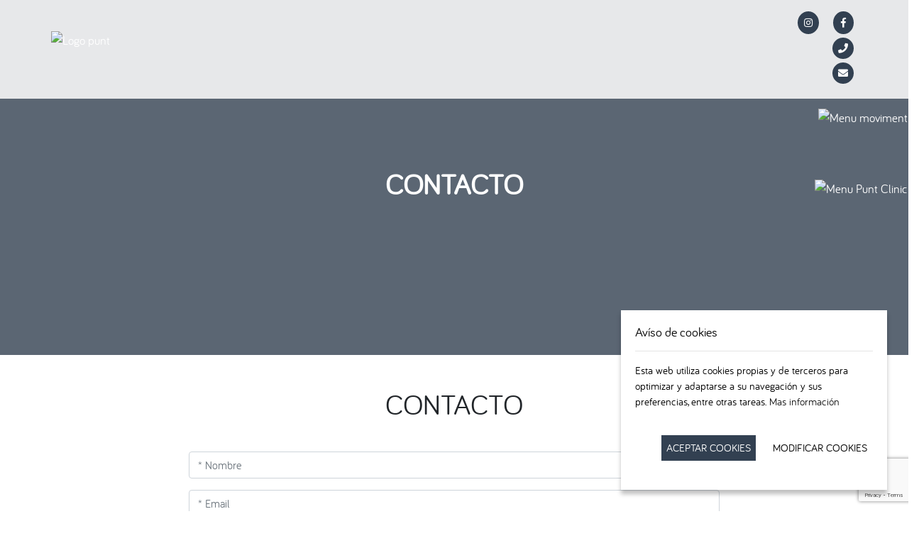

--- FILE ---
content_type: text/html; charset=UTF-8
request_url: https://moviiment-puntclinic.com/punt-clinic/contacto
body_size: 7040
content:
<!DOCTYPE html>
<html>

<head lang="">
    <meta charset="UTF-8">
    <meta name="title" content="Contact Punt Clinic" />
<meta name="description" content="Contact Punt Clinic" />
<style>
    .header-punt {
        background-image: url(https://s3.amazonaws.com/punt-clinic-moviment/headers/contacto_punt.jpg) !important;
    }
</style>

        <meta name="viewport" content="width=device-width, initial-scale=1">

    <!-- Cargamos codigo de google Tag Manager Head -->
            <!-- Google Tag Manager -->
<script>(function(w,d,s,l,i){w[l]=w[l]||[];w[l].push({'gtm.start':
new Date().getTime(),event:'gtm.js'});var f=d.getElementsByTagName(s)[0],
j=d.createElement(s),dl=l!='dataLayer'?'&l='+l:'';j.async=true;j.src=
'https://www.googletagmanager.com/gtm.js?id='+i+dl;f.parentNode.insertBefore(j,f);
})(window,document,'script','dataLayer','GTM-N3XB6PG');</script>
<!-- End Google Tag Manager -->
    
    <!-- Cargamos codigo de Asistente de datos estructurados -->
            <!-- Marcado JSON-LD generado por el Asistente para el marcado de datos estructurados de Google para Punt Clinic. -->
<script type="application/ld+json">
{
  "@context" : "http://schema.org",
  "@type" : "LocalBusiness",
  "name" : "Punt Clinic Sergi Melis",
  "image" : "https://s3.amazonaws.com/punt-clinic-moviment/recursos/logo_punt.png",
  "telephone" : "670 82 55 22",
  "email" : "info@puntclinic.com",
  "address" : {
    "@type" : "PostalAddress",
    "streetAddress" : "Ronda de l'Oest, 97",
    "addressLocality" : "Porto Cristo",
    "addressRegion" : "Illes Balears",
    "addressCountry" : "España",
    "postalCode" : "07680"
  },
  "openingHoursSpecification" : {
    "@type" : "OpeningHoursSpecification",
    "dayOfWeek" : {
      "@type" : "DayOfWeek",
      "name" : "Lunes a Sabado"
    }
  }
}
</script>

<!-- Marcado JSON-LD generado por el Asistente para el marcado de datos estructurados de Google para Moviiment. -->
<script type="application/ld+json">
{
  "@context" : "http://schema.org",
  "@type" : "LocalBusiness",
  "name" : "Moviiment Fisioterapia Activa",
  "image" : "https://s3.amazonaws.com/punt-clinic-moviment/recursos/logo_moviment.png",
  "telephone" : "692 07 52 84",
  "email" : "info@movviment.com",
  "address" : {
    "@type" : "PostalAddress",
    "streetAddress" : "Carrer s'Hort, 6",
    "addressLocality" : "Porto Cristo",
    "addressRegion" : "Illes Balears",
    "addressCountry" : "España",
    "postalCode" : "07680"
  },
  "openingHoursSpecification" : {
    "@type" : "OpeningHoursSpecification",
    "dayOfWeek" : {
      "@type" : "DayOfWeek",
      "name" : "Lunes a Sabado"
    }
  }
}
</script>
    
    <!-- Geo meta Tags -->
    <meta name="geo.region" content="ES-IB" />
    <meta name="geo.placename" content="Manacor" />
    <meta name="geo.position" content="39.547268;3.337711" />
    <meta name="ICBM" content="39.547268, 3.337711" />

    <!-- Dependiendo del template usado, cargar unos iconos o otros-->
            <!-- Touch icons y favicons -->
    <!-- Crear una carpeta 'icons' dentro del S3, y añadir los iconos generados desde la web http://www.favicomatic.com/ con la opcion 'Every damn size, sir!' 
        a partir de una imagen cuadrada que subamos, eso nos generara todas estas imagenes y finalmente incluir 'include('partials.icons')' 
        en el header de la pagina master.blade.php -->
<link rel="apple-touch-icon" sizes="57x57" href="https://moviiment-puntclinic.fra1.digitaloceanspaces.com/favicons_punt/apple-icon-57x57.png">
<link rel="apple-touch-icon" sizes="60x60" href="https://moviiment-puntclinic.fra1.digitaloceanspaces.com/favicons_punt/apple-icon-60x60.png">
<link rel="apple-touch-icon" sizes="72x72" href="https://moviiment-puntclinic.fra1.digitaloceanspaces.com/favicons_punt/apple-icon-72x72.png">
<link rel="apple-touch-icon" sizes="76x76" href="https://moviiment-puntclinic.fra1.digitaloceanspaces.com/favicons_punt/apple-icon-76x76.png">
<link rel="apple-touch-icon" sizes="114x114" href="https://moviiment-puntclinic.fra1.digitaloceanspaces.com/favicons_punt/apple-icon-114x114.png">
<link rel="apple-touch-icon" sizes="120x120" href="https://moviiment-puntclinic.fra1.digitaloceanspaces.com/favicons_punt/apple-icon-120x120.png">
<link rel="apple-touch-icon" sizes="144x144" href="https://moviiment-puntclinic.fra1.digitaloceanspaces.com/favicons_punt/apple-icon-144x144.png">
<link rel="apple-touch-icon" sizes="152x152" href="https://moviiment-puntclinic.fra1.digitaloceanspaces.com/favicons_punt/apple-icon-152x152.png">
<link rel="apple-touch-icon" sizes="180x180" href="https://moviiment-puntclinic.fra1.digitaloceanspaces.com/favicons_punt/apple-icon-180x180.png">
<link rel="icon" type="image/png" sizes="192x192"  href="https://moviiment-puntclinic.fra1.digitaloceanspaces.com/favicons_punt/android-icon-192x192.png">
<link rel="icon" type="image/png" sizes="32x32" href="https://moviiment-puntclinic.fra1.digitaloceanspaces.com/favicons_punt/favicon-32x32.png">
<link rel="icon" type="image/png" sizes="96x96" href="https://moviiment-puntclinic.fra1.digitaloceanspaces.com/favicons_punt/favicon-96x96.png">
<link rel="icon" type="image/png" sizes="16x16" href="https://moviiment-puntclinic.fra1.digitaloceanspaces.com/favicons_punt/favicon-16x16.png">
<link rel="manifest" href="https://moviiment-puntclinic.fra1.digitaloceanspaces.com/favicons_punt/manifest.json">
<meta name="msapplication-TileImage" content="https://moviiment-puntclinic.fra1.digitaloceanspaces.com/favicons_punt/ms-icon-144x144.png">        
    <title>Contacto | Punt Clinic
</title>
                <link rel="canonical" href="https://moviiment-puntclinic.com/punt-clinic/contacto" />

    <!-- Aqui cargamos estilos prioritarios -->
    <link media="all" type="text/css" rel="stylesheet" href="https://moviiment-puntclinic.com/themes/frontendclickennet/css/priority.css">

    <!-- Aqui Cargamos los estilos necesarios -->
    <link media="all" type="text/css" rel="stylesheet" href="https://moviiment-puntclinic.com/themes/frontendclickennet/css/main.css">


    
    <!-- RECAPTCHA V3 -->
    <script type="text/javascript">
        function callbackThen(response) {

            // read HTTP status

            console.log(response.status);

            // read Promise object

            response.json().then(function(data) {

                console.log(data);

            });

        }

        function callbackCatch(error) {

            console.error('Error:', error)

        }
    </script>

    <script src="https://www.google.com/recaptcha/api.js?render=6LeXFOwiAAAAABX41wb_9TasiaSt04TLXPcYzRsW"></script><script>
                    var csrfToken = document.head.querySelector('meta[name="csrf-token"]');
                  grecaptcha.ready(function() {
                      grecaptcha.execute('6LeXFOwiAAAAABX41wb_9TasiaSt04TLXPcYzRsW', {action: 'homepage'}).then(function(token) {
                        
                fetch('/biscolab-recaptcha/validate?token=' + token, {
                    headers: {
                        "X-Requested-With": "XMLHttpRequest",
                        "X-CSRF-TOKEN": csrfToken.content
                    }
                })
                .then(function(response) {
                   	callbackThen(response)
                })
                .catch(function(err) {
                    callbackCatch(err)
                });
                      });
                  });
		     </script>
</head>

<body>
    <!-- Cargamos codigo de google Tag Manager Body -->
            <!-- Google Tag Manager (noscript) -->
<noscript><iframe src="https://www.googletagmanager.com/ns.html?id=GTM-N3XB6PG"
height="0" width="0" style="display:none;visibility:hidden"></iframe></noscript>
<!-- End Google Tag Manager (noscript) -->
    


            <div class="container-fluid header-punt" style="background-image: url('')">
    <div class="row row-logo" id="row-logo">
        <div class="container-fluid responsive pt-3 pb-3">
            <div class="row">
                <div class="col-6">
                    <div class="row justify-content-start">
                        <div class="col-auto" style="padding-top: 25px;">
                            <a href="https://moviiment-puntclinic.com/punt-clinic/inicio"><img
                                    data-src="https://s3.amazonaws.com/punt-clinic-moviment/recursos/logo_punt.png"
                                    class="lazyload"
                                    alt="Logo punt"></a>
                        </div>
                    </div>
                </div>
                <div class="col-6">
                    <div class="row justify-content-end">
                        <div class="col-auto">
                            <div class="row justify-content-end" style="padding-bottom: 5px;">
                                <div class="col-auto pr-0">
                                    <a href="https://www.instagram.com/punt_clinic" class="d-block d-sm-none"
                                        target="_blank"><i class="fab fa-instagram fa-2x icono-movil facebook"
                                            aria-hidden="true"></i></a>
                                    <a href="https://www.instagram.com/punt_clinic" class="d-none d-sm-block"
                                        target="_blank"><i class="fab fa-instagram icono-contacto-punt"
                                            style="padding: 9px 9px !important;" aria-hidden="true"></i></a>
                                </div>
                                <div class="col-auto">
                                    <a href="https://www.facebook.com/PuntClinic/" class="d-block d-sm-none"
                                        target="_blank"><i class="fab fa-facebook-f fa-2x icono-movil facebook"
                                            aria-hidden="true"></i></a>
                                    <a href="https://www.facebook.com/PuntClinic/" class="d-none d-sm-block"
                                        target="_blank"><i class="fab fa-facebook-f icono-contacto-punt"
                                            style="padding: 9px 11px !important;" aria-hidden="true"></i></a>
                                </div>
                            </div>
                            <div class="row justify-content-end" id="tel" style="padding-bottom: 5px;">
                                <div class="col-auto">
                                    <a href="tel:+34670825522" class="d-block d-sm-none"><i
                                            class="fa fa-phone fa-2x icono-movil tel" aria-hidden="true"></i></a>
                                    <a href="tel:+34670825522" class="d-none d-sm-flex"
                                        style="text-decoration:none !important;"><i
                                            class="fa fa-phone icono-contacto-punt" aria-hidden="true"></i><span
                                            class="tel-span">670 82 55 22</span></a>
                                </div>
                            </div>
                            <div class="row justify-content-end" id="email" style="padding-bottom: 5px;">
                                <div class="col-auto">
                                    <a href="mailto:info@puntclinic.com" class="d-block d-sm-none"><i
                                            class="fa fa-envelope fa-2x icono-movil email" aria-hidden="true"></i></a>
                                    <a href="mailto:info@puntclinic.com" class="d-none d-sm-flex"
                                        style="text-decoration:none !important;"><i
                                            class="fa fa-envelope icono-contacto-punt" aria-hidden="true"></i><span
                                            class="email-span">info@puntclinic.com</span></a>
                                </div>
                            </div>
                        </div>
                    </div>
                </div>
            </div>
        </div>
    </div>
    <div class="w-100"></div>
    <div class="row justify-content-end" id="menu-moviment-interior">
        <div class="col-auto logo-header-moviment">
            <a href="https://moviiment-puntclinic.com/moviment/inicio">
                <img data-src="https://s3.amazonaws.com/punt-clinic-moviment/recursos/moviment_menu.png" class="lazyload" alt="Menu moviment">
            </a>
        </div>
    </div>
    <div class="w-100"></div>
    <div class="row justify-content-end" id="menu-punt-interior">
        <div class="col-auto logo-header-punt">
            <a href="#">
                <img data-src="https://s3.amazonaws.com/punt-clinic-moviment/recursos/punt_menu.png" class="lazyload" alt="Menu Punt Clinic">
            </a>
        </div>
    </div>
    <div class="w-100"></div>
    <h1 class="titulo-header">Contacto </h1>

</div>

        
    <div class="container-fluid" style="padding-top: 45px; padding-bottom: 35px;">
    <div class="row justify-content-center">
        <h1>CONTACTO</h1>
    </div>
</div>
<div class="container-fluid responsive">
    <div class="row justify-content-center contacto">
        <div class="col-12 col-md-8">
                        <form method="POST" action="https://moviiment-puntclinic.com/contact" accept-charset="UTF-8"><input name="_token" type="hidden" value="ZGadwMi1wFb9j5cNVpLDPnkiDHMW64jTOXQ0saE4">
            <div id="my_name_JsaCll3axXhUU36g_wrap" style="display:none;">
        <input name="my_name_JsaCll3axXhUU36g" type="text" value="" id="my_name_JsaCll3axXhUU36g">
        <input name="valid_from" type="text" value="eyJpdiI6Ik5PcFcxcUlIaGl5RjlcLzRLdlRyTlpnPT0iLCJ2YWx1ZSI6ImxSOEUrelBSKzBjOXd2VnRDbklsWkE9PSIsIm1hYyI6IjczYjA4NjZhYjM0ZDYyOGEyYjc4YWNhYThjMWRkNGRkYWFlNWYzYzQzMTJkNTMwY2NiZDk4MDI1MDViZjY3ZjAifQ==">
    </div>
            <div class="row">
                <div class="col-12">
                    <div class="form-group ">
                        <input type="text" class="form-control" id="name" name="name" value=""
                            placeholder="* Nombre" required>
                        
                    </div>
                </div>
                <div class="col-12">
                    <div class="form-group ">
                        <input type="email" class="form-control" id="email" name="email" value=""
                            placeholder="* Email" required>
                        
                    </div>
                </div>
                <div class="col-12">
                    <div class="form-group ">
                        <input type="text" class="form-control" name="phone" id="phone" value=""
                            placeholder="Teléfono">
                        
                    </div>
                </div>
                <div class="col-12">
                    <div class="form-group mb-0 ">
                        <textarea name="message" id="message" class="form-control" placeholder="* Mensaje" rows="10"
                            required></textarea>
                        
                    </div>
                </div>

            </div>
            <div class="row">
                <div class="col-12">
                    <div class="form-group ">
                        <input type="checkbox" name="box-aviso-legal" id="box-aviso-legal" style="margin-right: 5px;"
                            required><span style="font-size: 85%;">Cuando nos envías un mensaje aceptas que Moviiment Punt Clinic recopila y trata tus datos personales según lo establecido nuestra Política de privacidad. Recogemos los datos para responder tu consulta, siendo la base legal tu consentimiento. Puedes contactarnos y ejercer tus derechos de acceso, rectificación, supresión, limitación del tratamiento, oposición y portabilidad según nuestra 
                            <a href="https://moviiment-puntclinic.com/politica-privacidad-y-cookies" class="font-weight-bold"
                                style="color:black !important;">Política de privacidad y cookies</a> *</span>
                    </div>
                </div>
            </div>
            <script src="https://cdn.polyfill.io/v2/polyfill.min.js"></script>
<div id="_g-recaptcha"></div>
<div class="g-recaptcha" data-sitekey="" data-size="invisible" data-callback="_submitForm" data-badge="bottomright"></div><script src="https://www.google.com/recaptcha/api.js" async defer></script>
<script>var _submitForm,_captchaForm,_captchaSubmit,_execute=true,_captchaBadge;</script><script>window.addEventListener('load', _loadCaptcha);
function _loadCaptcha(){_captchaForm=document.querySelector("#_g-recaptcha").closest("form");_captchaSubmit=_captchaForm.querySelector('[type=submit]');_submitForm=function(){if(typeof _submitEvent==="function"){_submitEvent();grecaptcha.reset();}else{_captchaForm.submit();}};_captchaForm.addEventListener('submit',function(e){e.preventDefault();if(typeof _beforeSubmit==='function'){_execute=_beforeSubmit(e);}if(_execute){grecaptcha.execute();}});}</script>

            <div class="row">
                <div class="col-12">
                    <button type="input" class="btn btn-block boton-reservas font-weight-bold"
                        style="background-color:#324051">Enviar</button>
                </div>
            </div>
            </form>
        </div>
    </div>
</div>

                <footer class="footer-punt">
        <div class="container-fluid responsive">
            <div class="row menu">
                <div class="col-md-12">
                    <div class="menu-punt-custom menu-animacion">
        <div class="parent" onclick="">
            <div class="child bg-1">
                <a href="https://moviiment-puntclinic.com/punt-clinic/inicio">Inicio</a>
            </div>
        </div>
    
        <div class="parent right" onclick="">
            <div class="child bg-2">
                <a href="https://moviiment-puntclinic.com/punt-clinic/el-centro">El centro</a>
            </div>
        </div>
    
        <div class="parent" onclick="">
            <div class="child bg-3">
                <a href="https://moviiment-puntclinic.com/punt-clinic/nuestro-equipo">Nuestro equipo</a>
            </div>
        </div>
    
        <div class="parent right" onclick="">
            <div class="child bg-4">
                <a href="https://moviiment-puntclinic.com/punt-clinic/fisioterapia">Fisioterapia</a>
            </div>
        </div>

        <div class="parent" onclick="">
            <div class="child bg-5">
                <a href="https://moviiment-puntclinic.com/punt-clinic/nutricion">Nutrición</a>
            </div>
        </div>
    
        <div class="parent right" onclick="">
            <div class="child bg-6">
                <a href="https://moviiment-puntclinic.com/punt-clinic/psicologia">Psicología</a>
            </div>
        </div>

        <div class="parent" onclick="">
            <div class="child bg-7">
                <a href="https://moviiment-puntclinic.com/punt-clinic/podologia">Podología</a>
            </div>
        </div>

        <div class="parent right" onclick="">
            <div class="child bg-8">
                <a href="https://moviiment-puntclinic.com/punt-clinic/actividad-fisica">Actividad física</a>
            </div>
        </div>

        <div class="parent" onclick="">
            <div class="child bg-9">
                <a href="https://moviiment-puntclinic.com/punt-clinic/contacto">Contacto</a>
            </div>
        </div>

        <div class="parent w-100">
            <div class="child bg-10">
                <a href="https://moviiment-puntclinic.com/cursos">Cursos</a>
            </div>
        </div>
    </div>


                </div>
            </div>
        </div>
        
        <div class="container-fluid responsive">
            <div class="row justify-content-center pt-3 pl-1 pr-1">
                    <div class="col-12 mapa">
                            <iframe src="https://www.google.com/maps/embed?pb=!1m18!1m12!1m3!1d2988.9843428462655!2d3.3359136537573333!3d39.54679429736054!2m3!1f0!2f0!3f0!3m2!1i1024!2i768!4f13.1!3m3!1m2!1s0x129646cc9e008c6f%3A0xeec3b51c77f5c62a!2sPunt+Clinic+Sergi+Melis!5e0!3m2!1ses!2ses!4v1533637822174" width="100%" height="450" frameborder="0" style="border:0" allowfullscreen></iframe>
                    </div>
            </div>
        </div>

        <div class="row justify-content-center row-contacto d-flex align-items-center">
            
            <div class="col-auto" id="icono-telefono">
                    <span class="tel-footer">670 82 55 22</span><a href="tel:+34670825522" class="ml-3"><i class="fa fa-phone icono-contacto-moviment-footer" aria-hidden="true"></i></a>
            </div>
            <div class="col-auto" id="icono-facebook">
                    <a href="https://www.facebook.com/PuntClinic/" target="_blank"><i class="fab fa-facebook-f icono-contacto-moviment-footer" aria-hidden="true"></i></a>
            </div>
            <div class="col-auto" id="icono-instagram">
                    <a href="https://www.instagram.com/punt_clinic" target="_blank"><i class="fab fa-instagram icono-contacto-moviment-footer" aria-hidden="true"></i></a>
            </div>
            <div class="col-auto" id="icono-email">
                    <a href="mailto:info@puntclinic.com"><i class="fa fa-envelope icono-contacto-moviment-footer" aria-hidden="true"></i></a><span class="email-footer">info@puntclinic.com</span>
            </div>
            
        </div>
        <div class="w-100"></div>
            <div class="row justify-content-center legales-moviment align-items-center">
                <div class="col-auto">
                   <a href="https://moviiment-puntclinic.com/aviso-legal">Aviso legal</a>
                </div>
                <div class="col-auto" style="color: #324051;">-</div>
                <div class="col-auto">
                    <a href="https://moviiment-puntclinic.com/politica-privacidad-y-cookies">Política de privacidad y cookies</a>
                </div>
                <div class="col-auto" style="color: #324051;">-</div>
                <div class="col-auto">
                    <a href="https://moviiment-puntclinic.com/condiciones-de-contratacion">Condiciones de contratación</a>
                </div>
            </div>
    </footer>
            
    <!-- Aqui cargamos el js prioritario -->
    <script src="https://moviiment-puntclinic.com/themes/frontendclickennet/js/priority.js"></script>

    <!-- Aqui cargamos el js necesario -->
    <script src="https://cdn.jsdelivr.net/npm/lazyload@2.0.0-rc.2/lazyload.js"></script>
    <script src="https://moviiment-puntclinic.com/themes/frontendclickennet/js/main.js"></script>

    
    <script>
    $('.logo-header-punt').click(function(){
        $('html, body').animate({
            scrollTop: ($('.menu-punt-custom').offset().top-60)
        },2000);
    });
</script>

    <!-- Aviso de cookies -->
    <script type="text/javascript">
        (function($) {
            {
                var options = {
                    title: "Avíso de cookies",
                    message: "Esta web utiliza cookies propias y de terceros para optimizar y adaptarse a su navegación y sus preferencias, entre otras tareas.",
                    delay: 600,
                    expires: 1,
                    link: "https://moviiment-puntclinic.com/politica-de-privacidad",
                    onAccept: function() {
                        var myPreferences = $.fn.ihavecookies.cookie();
                    },
                    uncheckBoxes: true,
                    acceptBtnLabel: "Aceptar Cookies",
                    advancedBtnLabel: "Modificar Cookies",
                    moreInfoLabel: "Mas información",
                    cookieTypesTitle: "Selecciona las cookies que quieres aceptar",
                    fixedCookieTypeLabel: "Esenciales",
                    fixedCookieTypeDesc: "Estas cookies son esenciales para el sitio web para trabajar correctamente.",
                    cookieTypes: [{
                            type: 'ShareThis',
                            value: 'sharethis',
                            description: "Facilita el intercambio de páginas / enlaces a través de diversas redes sociales."
                        },
                        {
                            type: 'Analytics',
                            value: 'analytics',
                            description: "Comportamientos de navegación y permiten elaborar estadísticas de tráfico"
                        },
                        {
                            type: 'Facebook',
                            value: 'facebook',
                            description: "Cookies empleadas para facebook para iniciar sesión a través de Facebook en notikumi"
                        }
                    ]
                }
            }
            $(document).ready(function() {
                $('body').ihavecookies(options);
            });
        }(jQuery));
    </script>

    </body>

</html>

--- FILE ---
content_type: text/html; charset=utf-8
request_url: https://www.google.com/recaptcha/api2/anchor?ar=1&k=6LeXFOwiAAAAABX41wb_9TasiaSt04TLXPcYzRsW&co=aHR0cHM6Ly9tb3ZpaW1lbnQtcHVudGNsaW5pYy5jb206NDQz&hl=en&v=PoyoqOPhxBO7pBk68S4YbpHZ&size=invisible&anchor-ms=20000&execute-ms=30000&cb=ynsbwianbyy0
body_size: 48755
content:
<!DOCTYPE HTML><html dir="ltr" lang="en"><head><meta http-equiv="Content-Type" content="text/html; charset=UTF-8">
<meta http-equiv="X-UA-Compatible" content="IE=edge">
<title>reCAPTCHA</title>
<style type="text/css">
/* cyrillic-ext */
@font-face {
  font-family: 'Roboto';
  font-style: normal;
  font-weight: 400;
  font-stretch: 100%;
  src: url(//fonts.gstatic.com/s/roboto/v48/KFO7CnqEu92Fr1ME7kSn66aGLdTylUAMa3GUBHMdazTgWw.woff2) format('woff2');
  unicode-range: U+0460-052F, U+1C80-1C8A, U+20B4, U+2DE0-2DFF, U+A640-A69F, U+FE2E-FE2F;
}
/* cyrillic */
@font-face {
  font-family: 'Roboto';
  font-style: normal;
  font-weight: 400;
  font-stretch: 100%;
  src: url(//fonts.gstatic.com/s/roboto/v48/KFO7CnqEu92Fr1ME7kSn66aGLdTylUAMa3iUBHMdazTgWw.woff2) format('woff2');
  unicode-range: U+0301, U+0400-045F, U+0490-0491, U+04B0-04B1, U+2116;
}
/* greek-ext */
@font-face {
  font-family: 'Roboto';
  font-style: normal;
  font-weight: 400;
  font-stretch: 100%;
  src: url(//fonts.gstatic.com/s/roboto/v48/KFO7CnqEu92Fr1ME7kSn66aGLdTylUAMa3CUBHMdazTgWw.woff2) format('woff2');
  unicode-range: U+1F00-1FFF;
}
/* greek */
@font-face {
  font-family: 'Roboto';
  font-style: normal;
  font-weight: 400;
  font-stretch: 100%;
  src: url(//fonts.gstatic.com/s/roboto/v48/KFO7CnqEu92Fr1ME7kSn66aGLdTylUAMa3-UBHMdazTgWw.woff2) format('woff2');
  unicode-range: U+0370-0377, U+037A-037F, U+0384-038A, U+038C, U+038E-03A1, U+03A3-03FF;
}
/* math */
@font-face {
  font-family: 'Roboto';
  font-style: normal;
  font-weight: 400;
  font-stretch: 100%;
  src: url(//fonts.gstatic.com/s/roboto/v48/KFO7CnqEu92Fr1ME7kSn66aGLdTylUAMawCUBHMdazTgWw.woff2) format('woff2');
  unicode-range: U+0302-0303, U+0305, U+0307-0308, U+0310, U+0312, U+0315, U+031A, U+0326-0327, U+032C, U+032F-0330, U+0332-0333, U+0338, U+033A, U+0346, U+034D, U+0391-03A1, U+03A3-03A9, U+03B1-03C9, U+03D1, U+03D5-03D6, U+03F0-03F1, U+03F4-03F5, U+2016-2017, U+2034-2038, U+203C, U+2040, U+2043, U+2047, U+2050, U+2057, U+205F, U+2070-2071, U+2074-208E, U+2090-209C, U+20D0-20DC, U+20E1, U+20E5-20EF, U+2100-2112, U+2114-2115, U+2117-2121, U+2123-214F, U+2190, U+2192, U+2194-21AE, U+21B0-21E5, U+21F1-21F2, U+21F4-2211, U+2213-2214, U+2216-22FF, U+2308-230B, U+2310, U+2319, U+231C-2321, U+2336-237A, U+237C, U+2395, U+239B-23B7, U+23D0, U+23DC-23E1, U+2474-2475, U+25AF, U+25B3, U+25B7, U+25BD, U+25C1, U+25CA, U+25CC, U+25FB, U+266D-266F, U+27C0-27FF, U+2900-2AFF, U+2B0E-2B11, U+2B30-2B4C, U+2BFE, U+3030, U+FF5B, U+FF5D, U+1D400-1D7FF, U+1EE00-1EEFF;
}
/* symbols */
@font-face {
  font-family: 'Roboto';
  font-style: normal;
  font-weight: 400;
  font-stretch: 100%;
  src: url(//fonts.gstatic.com/s/roboto/v48/KFO7CnqEu92Fr1ME7kSn66aGLdTylUAMaxKUBHMdazTgWw.woff2) format('woff2');
  unicode-range: U+0001-000C, U+000E-001F, U+007F-009F, U+20DD-20E0, U+20E2-20E4, U+2150-218F, U+2190, U+2192, U+2194-2199, U+21AF, U+21E6-21F0, U+21F3, U+2218-2219, U+2299, U+22C4-22C6, U+2300-243F, U+2440-244A, U+2460-24FF, U+25A0-27BF, U+2800-28FF, U+2921-2922, U+2981, U+29BF, U+29EB, U+2B00-2BFF, U+4DC0-4DFF, U+FFF9-FFFB, U+10140-1018E, U+10190-1019C, U+101A0, U+101D0-101FD, U+102E0-102FB, U+10E60-10E7E, U+1D2C0-1D2D3, U+1D2E0-1D37F, U+1F000-1F0FF, U+1F100-1F1AD, U+1F1E6-1F1FF, U+1F30D-1F30F, U+1F315, U+1F31C, U+1F31E, U+1F320-1F32C, U+1F336, U+1F378, U+1F37D, U+1F382, U+1F393-1F39F, U+1F3A7-1F3A8, U+1F3AC-1F3AF, U+1F3C2, U+1F3C4-1F3C6, U+1F3CA-1F3CE, U+1F3D4-1F3E0, U+1F3ED, U+1F3F1-1F3F3, U+1F3F5-1F3F7, U+1F408, U+1F415, U+1F41F, U+1F426, U+1F43F, U+1F441-1F442, U+1F444, U+1F446-1F449, U+1F44C-1F44E, U+1F453, U+1F46A, U+1F47D, U+1F4A3, U+1F4B0, U+1F4B3, U+1F4B9, U+1F4BB, U+1F4BF, U+1F4C8-1F4CB, U+1F4D6, U+1F4DA, U+1F4DF, U+1F4E3-1F4E6, U+1F4EA-1F4ED, U+1F4F7, U+1F4F9-1F4FB, U+1F4FD-1F4FE, U+1F503, U+1F507-1F50B, U+1F50D, U+1F512-1F513, U+1F53E-1F54A, U+1F54F-1F5FA, U+1F610, U+1F650-1F67F, U+1F687, U+1F68D, U+1F691, U+1F694, U+1F698, U+1F6AD, U+1F6B2, U+1F6B9-1F6BA, U+1F6BC, U+1F6C6-1F6CF, U+1F6D3-1F6D7, U+1F6E0-1F6EA, U+1F6F0-1F6F3, U+1F6F7-1F6FC, U+1F700-1F7FF, U+1F800-1F80B, U+1F810-1F847, U+1F850-1F859, U+1F860-1F887, U+1F890-1F8AD, U+1F8B0-1F8BB, U+1F8C0-1F8C1, U+1F900-1F90B, U+1F93B, U+1F946, U+1F984, U+1F996, U+1F9E9, U+1FA00-1FA6F, U+1FA70-1FA7C, U+1FA80-1FA89, U+1FA8F-1FAC6, U+1FACE-1FADC, U+1FADF-1FAE9, U+1FAF0-1FAF8, U+1FB00-1FBFF;
}
/* vietnamese */
@font-face {
  font-family: 'Roboto';
  font-style: normal;
  font-weight: 400;
  font-stretch: 100%;
  src: url(//fonts.gstatic.com/s/roboto/v48/KFO7CnqEu92Fr1ME7kSn66aGLdTylUAMa3OUBHMdazTgWw.woff2) format('woff2');
  unicode-range: U+0102-0103, U+0110-0111, U+0128-0129, U+0168-0169, U+01A0-01A1, U+01AF-01B0, U+0300-0301, U+0303-0304, U+0308-0309, U+0323, U+0329, U+1EA0-1EF9, U+20AB;
}
/* latin-ext */
@font-face {
  font-family: 'Roboto';
  font-style: normal;
  font-weight: 400;
  font-stretch: 100%;
  src: url(//fonts.gstatic.com/s/roboto/v48/KFO7CnqEu92Fr1ME7kSn66aGLdTylUAMa3KUBHMdazTgWw.woff2) format('woff2');
  unicode-range: U+0100-02BA, U+02BD-02C5, U+02C7-02CC, U+02CE-02D7, U+02DD-02FF, U+0304, U+0308, U+0329, U+1D00-1DBF, U+1E00-1E9F, U+1EF2-1EFF, U+2020, U+20A0-20AB, U+20AD-20C0, U+2113, U+2C60-2C7F, U+A720-A7FF;
}
/* latin */
@font-face {
  font-family: 'Roboto';
  font-style: normal;
  font-weight: 400;
  font-stretch: 100%;
  src: url(//fonts.gstatic.com/s/roboto/v48/KFO7CnqEu92Fr1ME7kSn66aGLdTylUAMa3yUBHMdazQ.woff2) format('woff2');
  unicode-range: U+0000-00FF, U+0131, U+0152-0153, U+02BB-02BC, U+02C6, U+02DA, U+02DC, U+0304, U+0308, U+0329, U+2000-206F, U+20AC, U+2122, U+2191, U+2193, U+2212, U+2215, U+FEFF, U+FFFD;
}
/* cyrillic-ext */
@font-face {
  font-family: 'Roboto';
  font-style: normal;
  font-weight: 500;
  font-stretch: 100%;
  src: url(//fonts.gstatic.com/s/roboto/v48/KFO7CnqEu92Fr1ME7kSn66aGLdTylUAMa3GUBHMdazTgWw.woff2) format('woff2');
  unicode-range: U+0460-052F, U+1C80-1C8A, U+20B4, U+2DE0-2DFF, U+A640-A69F, U+FE2E-FE2F;
}
/* cyrillic */
@font-face {
  font-family: 'Roboto';
  font-style: normal;
  font-weight: 500;
  font-stretch: 100%;
  src: url(//fonts.gstatic.com/s/roboto/v48/KFO7CnqEu92Fr1ME7kSn66aGLdTylUAMa3iUBHMdazTgWw.woff2) format('woff2');
  unicode-range: U+0301, U+0400-045F, U+0490-0491, U+04B0-04B1, U+2116;
}
/* greek-ext */
@font-face {
  font-family: 'Roboto';
  font-style: normal;
  font-weight: 500;
  font-stretch: 100%;
  src: url(//fonts.gstatic.com/s/roboto/v48/KFO7CnqEu92Fr1ME7kSn66aGLdTylUAMa3CUBHMdazTgWw.woff2) format('woff2');
  unicode-range: U+1F00-1FFF;
}
/* greek */
@font-face {
  font-family: 'Roboto';
  font-style: normal;
  font-weight: 500;
  font-stretch: 100%;
  src: url(//fonts.gstatic.com/s/roboto/v48/KFO7CnqEu92Fr1ME7kSn66aGLdTylUAMa3-UBHMdazTgWw.woff2) format('woff2');
  unicode-range: U+0370-0377, U+037A-037F, U+0384-038A, U+038C, U+038E-03A1, U+03A3-03FF;
}
/* math */
@font-face {
  font-family: 'Roboto';
  font-style: normal;
  font-weight: 500;
  font-stretch: 100%;
  src: url(//fonts.gstatic.com/s/roboto/v48/KFO7CnqEu92Fr1ME7kSn66aGLdTylUAMawCUBHMdazTgWw.woff2) format('woff2');
  unicode-range: U+0302-0303, U+0305, U+0307-0308, U+0310, U+0312, U+0315, U+031A, U+0326-0327, U+032C, U+032F-0330, U+0332-0333, U+0338, U+033A, U+0346, U+034D, U+0391-03A1, U+03A3-03A9, U+03B1-03C9, U+03D1, U+03D5-03D6, U+03F0-03F1, U+03F4-03F5, U+2016-2017, U+2034-2038, U+203C, U+2040, U+2043, U+2047, U+2050, U+2057, U+205F, U+2070-2071, U+2074-208E, U+2090-209C, U+20D0-20DC, U+20E1, U+20E5-20EF, U+2100-2112, U+2114-2115, U+2117-2121, U+2123-214F, U+2190, U+2192, U+2194-21AE, U+21B0-21E5, U+21F1-21F2, U+21F4-2211, U+2213-2214, U+2216-22FF, U+2308-230B, U+2310, U+2319, U+231C-2321, U+2336-237A, U+237C, U+2395, U+239B-23B7, U+23D0, U+23DC-23E1, U+2474-2475, U+25AF, U+25B3, U+25B7, U+25BD, U+25C1, U+25CA, U+25CC, U+25FB, U+266D-266F, U+27C0-27FF, U+2900-2AFF, U+2B0E-2B11, U+2B30-2B4C, U+2BFE, U+3030, U+FF5B, U+FF5D, U+1D400-1D7FF, U+1EE00-1EEFF;
}
/* symbols */
@font-face {
  font-family: 'Roboto';
  font-style: normal;
  font-weight: 500;
  font-stretch: 100%;
  src: url(//fonts.gstatic.com/s/roboto/v48/KFO7CnqEu92Fr1ME7kSn66aGLdTylUAMaxKUBHMdazTgWw.woff2) format('woff2');
  unicode-range: U+0001-000C, U+000E-001F, U+007F-009F, U+20DD-20E0, U+20E2-20E4, U+2150-218F, U+2190, U+2192, U+2194-2199, U+21AF, U+21E6-21F0, U+21F3, U+2218-2219, U+2299, U+22C4-22C6, U+2300-243F, U+2440-244A, U+2460-24FF, U+25A0-27BF, U+2800-28FF, U+2921-2922, U+2981, U+29BF, U+29EB, U+2B00-2BFF, U+4DC0-4DFF, U+FFF9-FFFB, U+10140-1018E, U+10190-1019C, U+101A0, U+101D0-101FD, U+102E0-102FB, U+10E60-10E7E, U+1D2C0-1D2D3, U+1D2E0-1D37F, U+1F000-1F0FF, U+1F100-1F1AD, U+1F1E6-1F1FF, U+1F30D-1F30F, U+1F315, U+1F31C, U+1F31E, U+1F320-1F32C, U+1F336, U+1F378, U+1F37D, U+1F382, U+1F393-1F39F, U+1F3A7-1F3A8, U+1F3AC-1F3AF, U+1F3C2, U+1F3C4-1F3C6, U+1F3CA-1F3CE, U+1F3D4-1F3E0, U+1F3ED, U+1F3F1-1F3F3, U+1F3F5-1F3F7, U+1F408, U+1F415, U+1F41F, U+1F426, U+1F43F, U+1F441-1F442, U+1F444, U+1F446-1F449, U+1F44C-1F44E, U+1F453, U+1F46A, U+1F47D, U+1F4A3, U+1F4B0, U+1F4B3, U+1F4B9, U+1F4BB, U+1F4BF, U+1F4C8-1F4CB, U+1F4D6, U+1F4DA, U+1F4DF, U+1F4E3-1F4E6, U+1F4EA-1F4ED, U+1F4F7, U+1F4F9-1F4FB, U+1F4FD-1F4FE, U+1F503, U+1F507-1F50B, U+1F50D, U+1F512-1F513, U+1F53E-1F54A, U+1F54F-1F5FA, U+1F610, U+1F650-1F67F, U+1F687, U+1F68D, U+1F691, U+1F694, U+1F698, U+1F6AD, U+1F6B2, U+1F6B9-1F6BA, U+1F6BC, U+1F6C6-1F6CF, U+1F6D3-1F6D7, U+1F6E0-1F6EA, U+1F6F0-1F6F3, U+1F6F7-1F6FC, U+1F700-1F7FF, U+1F800-1F80B, U+1F810-1F847, U+1F850-1F859, U+1F860-1F887, U+1F890-1F8AD, U+1F8B0-1F8BB, U+1F8C0-1F8C1, U+1F900-1F90B, U+1F93B, U+1F946, U+1F984, U+1F996, U+1F9E9, U+1FA00-1FA6F, U+1FA70-1FA7C, U+1FA80-1FA89, U+1FA8F-1FAC6, U+1FACE-1FADC, U+1FADF-1FAE9, U+1FAF0-1FAF8, U+1FB00-1FBFF;
}
/* vietnamese */
@font-face {
  font-family: 'Roboto';
  font-style: normal;
  font-weight: 500;
  font-stretch: 100%;
  src: url(//fonts.gstatic.com/s/roboto/v48/KFO7CnqEu92Fr1ME7kSn66aGLdTylUAMa3OUBHMdazTgWw.woff2) format('woff2');
  unicode-range: U+0102-0103, U+0110-0111, U+0128-0129, U+0168-0169, U+01A0-01A1, U+01AF-01B0, U+0300-0301, U+0303-0304, U+0308-0309, U+0323, U+0329, U+1EA0-1EF9, U+20AB;
}
/* latin-ext */
@font-face {
  font-family: 'Roboto';
  font-style: normal;
  font-weight: 500;
  font-stretch: 100%;
  src: url(//fonts.gstatic.com/s/roboto/v48/KFO7CnqEu92Fr1ME7kSn66aGLdTylUAMa3KUBHMdazTgWw.woff2) format('woff2');
  unicode-range: U+0100-02BA, U+02BD-02C5, U+02C7-02CC, U+02CE-02D7, U+02DD-02FF, U+0304, U+0308, U+0329, U+1D00-1DBF, U+1E00-1E9F, U+1EF2-1EFF, U+2020, U+20A0-20AB, U+20AD-20C0, U+2113, U+2C60-2C7F, U+A720-A7FF;
}
/* latin */
@font-face {
  font-family: 'Roboto';
  font-style: normal;
  font-weight: 500;
  font-stretch: 100%;
  src: url(//fonts.gstatic.com/s/roboto/v48/KFO7CnqEu92Fr1ME7kSn66aGLdTylUAMa3yUBHMdazQ.woff2) format('woff2');
  unicode-range: U+0000-00FF, U+0131, U+0152-0153, U+02BB-02BC, U+02C6, U+02DA, U+02DC, U+0304, U+0308, U+0329, U+2000-206F, U+20AC, U+2122, U+2191, U+2193, U+2212, U+2215, U+FEFF, U+FFFD;
}
/* cyrillic-ext */
@font-face {
  font-family: 'Roboto';
  font-style: normal;
  font-weight: 900;
  font-stretch: 100%;
  src: url(//fonts.gstatic.com/s/roboto/v48/KFO7CnqEu92Fr1ME7kSn66aGLdTylUAMa3GUBHMdazTgWw.woff2) format('woff2');
  unicode-range: U+0460-052F, U+1C80-1C8A, U+20B4, U+2DE0-2DFF, U+A640-A69F, U+FE2E-FE2F;
}
/* cyrillic */
@font-face {
  font-family: 'Roboto';
  font-style: normal;
  font-weight: 900;
  font-stretch: 100%;
  src: url(//fonts.gstatic.com/s/roboto/v48/KFO7CnqEu92Fr1ME7kSn66aGLdTylUAMa3iUBHMdazTgWw.woff2) format('woff2');
  unicode-range: U+0301, U+0400-045F, U+0490-0491, U+04B0-04B1, U+2116;
}
/* greek-ext */
@font-face {
  font-family: 'Roboto';
  font-style: normal;
  font-weight: 900;
  font-stretch: 100%;
  src: url(//fonts.gstatic.com/s/roboto/v48/KFO7CnqEu92Fr1ME7kSn66aGLdTylUAMa3CUBHMdazTgWw.woff2) format('woff2');
  unicode-range: U+1F00-1FFF;
}
/* greek */
@font-face {
  font-family: 'Roboto';
  font-style: normal;
  font-weight: 900;
  font-stretch: 100%;
  src: url(//fonts.gstatic.com/s/roboto/v48/KFO7CnqEu92Fr1ME7kSn66aGLdTylUAMa3-UBHMdazTgWw.woff2) format('woff2');
  unicode-range: U+0370-0377, U+037A-037F, U+0384-038A, U+038C, U+038E-03A1, U+03A3-03FF;
}
/* math */
@font-face {
  font-family: 'Roboto';
  font-style: normal;
  font-weight: 900;
  font-stretch: 100%;
  src: url(//fonts.gstatic.com/s/roboto/v48/KFO7CnqEu92Fr1ME7kSn66aGLdTylUAMawCUBHMdazTgWw.woff2) format('woff2');
  unicode-range: U+0302-0303, U+0305, U+0307-0308, U+0310, U+0312, U+0315, U+031A, U+0326-0327, U+032C, U+032F-0330, U+0332-0333, U+0338, U+033A, U+0346, U+034D, U+0391-03A1, U+03A3-03A9, U+03B1-03C9, U+03D1, U+03D5-03D6, U+03F0-03F1, U+03F4-03F5, U+2016-2017, U+2034-2038, U+203C, U+2040, U+2043, U+2047, U+2050, U+2057, U+205F, U+2070-2071, U+2074-208E, U+2090-209C, U+20D0-20DC, U+20E1, U+20E5-20EF, U+2100-2112, U+2114-2115, U+2117-2121, U+2123-214F, U+2190, U+2192, U+2194-21AE, U+21B0-21E5, U+21F1-21F2, U+21F4-2211, U+2213-2214, U+2216-22FF, U+2308-230B, U+2310, U+2319, U+231C-2321, U+2336-237A, U+237C, U+2395, U+239B-23B7, U+23D0, U+23DC-23E1, U+2474-2475, U+25AF, U+25B3, U+25B7, U+25BD, U+25C1, U+25CA, U+25CC, U+25FB, U+266D-266F, U+27C0-27FF, U+2900-2AFF, U+2B0E-2B11, U+2B30-2B4C, U+2BFE, U+3030, U+FF5B, U+FF5D, U+1D400-1D7FF, U+1EE00-1EEFF;
}
/* symbols */
@font-face {
  font-family: 'Roboto';
  font-style: normal;
  font-weight: 900;
  font-stretch: 100%;
  src: url(//fonts.gstatic.com/s/roboto/v48/KFO7CnqEu92Fr1ME7kSn66aGLdTylUAMaxKUBHMdazTgWw.woff2) format('woff2');
  unicode-range: U+0001-000C, U+000E-001F, U+007F-009F, U+20DD-20E0, U+20E2-20E4, U+2150-218F, U+2190, U+2192, U+2194-2199, U+21AF, U+21E6-21F0, U+21F3, U+2218-2219, U+2299, U+22C4-22C6, U+2300-243F, U+2440-244A, U+2460-24FF, U+25A0-27BF, U+2800-28FF, U+2921-2922, U+2981, U+29BF, U+29EB, U+2B00-2BFF, U+4DC0-4DFF, U+FFF9-FFFB, U+10140-1018E, U+10190-1019C, U+101A0, U+101D0-101FD, U+102E0-102FB, U+10E60-10E7E, U+1D2C0-1D2D3, U+1D2E0-1D37F, U+1F000-1F0FF, U+1F100-1F1AD, U+1F1E6-1F1FF, U+1F30D-1F30F, U+1F315, U+1F31C, U+1F31E, U+1F320-1F32C, U+1F336, U+1F378, U+1F37D, U+1F382, U+1F393-1F39F, U+1F3A7-1F3A8, U+1F3AC-1F3AF, U+1F3C2, U+1F3C4-1F3C6, U+1F3CA-1F3CE, U+1F3D4-1F3E0, U+1F3ED, U+1F3F1-1F3F3, U+1F3F5-1F3F7, U+1F408, U+1F415, U+1F41F, U+1F426, U+1F43F, U+1F441-1F442, U+1F444, U+1F446-1F449, U+1F44C-1F44E, U+1F453, U+1F46A, U+1F47D, U+1F4A3, U+1F4B0, U+1F4B3, U+1F4B9, U+1F4BB, U+1F4BF, U+1F4C8-1F4CB, U+1F4D6, U+1F4DA, U+1F4DF, U+1F4E3-1F4E6, U+1F4EA-1F4ED, U+1F4F7, U+1F4F9-1F4FB, U+1F4FD-1F4FE, U+1F503, U+1F507-1F50B, U+1F50D, U+1F512-1F513, U+1F53E-1F54A, U+1F54F-1F5FA, U+1F610, U+1F650-1F67F, U+1F687, U+1F68D, U+1F691, U+1F694, U+1F698, U+1F6AD, U+1F6B2, U+1F6B9-1F6BA, U+1F6BC, U+1F6C6-1F6CF, U+1F6D3-1F6D7, U+1F6E0-1F6EA, U+1F6F0-1F6F3, U+1F6F7-1F6FC, U+1F700-1F7FF, U+1F800-1F80B, U+1F810-1F847, U+1F850-1F859, U+1F860-1F887, U+1F890-1F8AD, U+1F8B0-1F8BB, U+1F8C0-1F8C1, U+1F900-1F90B, U+1F93B, U+1F946, U+1F984, U+1F996, U+1F9E9, U+1FA00-1FA6F, U+1FA70-1FA7C, U+1FA80-1FA89, U+1FA8F-1FAC6, U+1FACE-1FADC, U+1FADF-1FAE9, U+1FAF0-1FAF8, U+1FB00-1FBFF;
}
/* vietnamese */
@font-face {
  font-family: 'Roboto';
  font-style: normal;
  font-weight: 900;
  font-stretch: 100%;
  src: url(//fonts.gstatic.com/s/roboto/v48/KFO7CnqEu92Fr1ME7kSn66aGLdTylUAMa3OUBHMdazTgWw.woff2) format('woff2');
  unicode-range: U+0102-0103, U+0110-0111, U+0128-0129, U+0168-0169, U+01A0-01A1, U+01AF-01B0, U+0300-0301, U+0303-0304, U+0308-0309, U+0323, U+0329, U+1EA0-1EF9, U+20AB;
}
/* latin-ext */
@font-face {
  font-family: 'Roboto';
  font-style: normal;
  font-weight: 900;
  font-stretch: 100%;
  src: url(//fonts.gstatic.com/s/roboto/v48/KFO7CnqEu92Fr1ME7kSn66aGLdTylUAMa3KUBHMdazTgWw.woff2) format('woff2');
  unicode-range: U+0100-02BA, U+02BD-02C5, U+02C7-02CC, U+02CE-02D7, U+02DD-02FF, U+0304, U+0308, U+0329, U+1D00-1DBF, U+1E00-1E9F, U+1EF2-1EFF, U+2020, U+20A0-20AB, U+20AD-20C0, U+2113, U+2C60-2C7F, U+A720-A7FF;
}
/* latin */
@font-face {
  font-family: 'Roboto';
  font-style: normal;
  font-weight: 900;
  font-stretch: 100%;
  src: url(//fonts.gstatic.com/s/roboto/v48/KFO7CnqEu92Fr1ME7kSn66aGLdTylUAMa3yUBHMdazQ.woff2) format('woff2');
  unicode-range: U+0000-00FF, U+0131, U+0152-0153, U+02BB-02BC, U+02C6, U+02DA, U+02DC, U+0304, U+0308, U+0329, U+2000-206F, U+20AC, U+2122, U+2191, U+2193, U+2212, U+2215, U+FEFF, U+FFFD;
}

</style>
<link rel="stylesheet" type="text/css" href="https://www.gstatic.com/recaptcha/releases/PoyoqOPhxBO7pBk68S4YbpHZ/styles__ltr.css">
<script nonce="0lg6RfzMtt0rI6WUR8hOpQ" type="text/javascript">window['__recaptcha_api'] = 'https://www.google.com/recaptcha/api2/';</script>
<script type="text/javascript" src="https://www.gstatic.com/recaptcha/releases/PoyoqOPhxBO7pBk68S4YbpHZ/recaptcha__en.js" nonce="0lg6RfzMtt0rI6WUR8hOpQ">
      
    </script></head>
<body><div id="rc-anchor-alert" class="rc-anchor-alert"></div>
<input type="hidden" id="recaptcha-token" value="[base64]">
<script type="text/javascript" nonce="0lg6RfzMtt0rI6WUR8hOpQ">
      recaptcha.anchor.Main.init("[\x22ainput\x22,[\x22bgdata\x22,\x22\x22,\[base64]/[base64]/bmV3IFpbdF0obVswXSk6Sz09Mj9uZXcgWlt0XShtWzBdLG1bMV0pOks9PTM/bmV3IFpbdF0obVswXSxtWzFdLG1bMl0pOks9PTQ/[base64]/[base64]/[base64]/[base64]/[base64]/[base64]/[base64]/[base64]/[base64]/[base64]/[base64]/[base64]/[base64]/[base64]\\u003d\\u003d\x22,\[base64]\x22,\x22w6IsCG0dOSx0wpXCojQRcX7CsXUqEMKVWCU8OUhtfw91BcO5w4bCqcKkw7tsw7E1fcKmNcOvwqVBwrHDtsOkLgwKEjnDjcO2w7hKZcO9wp/CmEZdw77DpxHCgMK5FsKFw4B0HkMJAjtNwqpoZALDm8KNOcOmTsKodsKkwpfDv8OYeG1TChHCmMOMUX/Cvm/DnwAow7hbCMOtwrFHw4rCl1Rxw7HDm8KAwrZUGcKuwpnCk2vDvMK9w7ZCBjQFwoTCm8O6wrPCjTg3WVY+KWPCosKmwrHCqMO3wqdKw7IMw67ChMOJw7ZGd0/Cll/DpmBue0vDtcKGBsKCG39nw6HDjnk8SiTCi8KEwoEWRsO3dQR0PVhAwpVywpDCq8Orw6nDtBApw5zCtMOCw6HCniwnSS9ZwrvDhG9HwqI/[base64]/DmMKLwr7DhkkcV2wvwrsCwrkmw7bCrUbDrcKtwpvDgRQzKwMfwp4+FgcAbizCkMOmNsKqN2xXADbDhMK7JlfDhcKBaU7DnsOeOcO5wrELwqAKby/CvMKCwoXChMOQw6nDqsOKw7LClMO8wqvChMOGbcOicwDDqXzCisOAd8OYwqwNZClRGRLDqhEyeWPCkz0tw6smbV5VMsKNwqTDmsOgwr7Cg1LDtnLCilFgTMO6eMKuwol3Bn/CimNPw5h6wqTCrCdgwprCsDDDn14rWTzDnAnDjzZww4gxbcKUGcKSLU7DmMOXwpHCuMKowrnDgcOYLcKrasOqwpN+wp3DicKywpITwoXDhsKJBnbCuwk/woXDgRDCv1XCmsK0wrMVwrrComTCny9YJcOMw43ChsOePgDCjsOXwrEQw4jChjHCh8OEfMONwoDDgsKswpAVAsOEH8OWw6fDqgLCksOiwq/Ch07DgTg2RcO4ScKsScKhw5g3wq/DoicOBsO2w4nCgn0+G8OuwrDDu8OQAcKdw53DlsO4w41palN8wooHBsK3w5rDsiIKwqvDnm/CmQLDtsKXw5MPZ8K6wo9SJhl/w53DpFNKTWUaTcKXUcOidBTChlDCqGsrPCEUw7jCr3gJI8KoJcO1ZDDDpU5TFcKHw7Msc8O1wqVyacKhwrTCg1k3Ql9QJjsNKsK4w7TDrsKefMKsw5lww4HCvDTCkwJNw5/CpEDCjsKWwqYnwrHDmm7CnFJvwpQUw7TDvBV1w4MOw5XCrHjCjAFUKUp2ZTxcwqbCtsO/dcKDbTgiS8ObwqHCuMOgw5fCvsOlwpwhGy/[base64]/DnMOgw7bDr0/DtwhIwqrDuMKiwqAGOUx7w5NFw6oYw7vCnlhVbW/DiR7DjyxpEFgHHMOCc1Enwr1GWitTGinDukwmwqTCm8KZw70ELzfDpX8SwpVLw7XCmRtEZ8KAdTV3wp9rM8Oow44Ow4bCi20TwpzDtcOyCk/[base64]/Dk8OxN8ORW8OHC8KYw77Cu8O0w7AUw5B8w7rCrkRlblxewr3Dk8K8wqxAwqA1CVZ1w5rCrnjDosO0R0HCg8OFw63CuyDClmXDmsKwIMO/Q8OkWcOzwr5Lwrh1GlHCrcO8ecOtNwdVQMKbIcKLw77CvMODw6BZeEDCvcOHwpFBRsKSw5vDlQvDlGhdwoFyw5Q1wrTDlltZw7fCr2/DvcOgGGAcHDc8w6nDvxk2w4RZEBoZZnh6wo9nw5XCvzzDlgLCtXlSw5AUwqIUw4JbZcKmBXrDpG3DvcKJwrpIP2JwwozCjjgHSsOASMKIHsOzBkYkBsKiBxpxwoQFwoZvccKgwpnCocKSY8O/[base64]/OMKUw78iw6M0dAZBXSFxw4PDoDNkw4HCgC7CugdGGBfCs8OiS0DCvMOUasOWwrYmwq3CqUJywpgxw5FWw5PCucOxTU3CscKXw6/Dqj3DtsOHw7XDpcKPZsKjw5LDhhobGMOkw5ckGEhLwqrDszXDtQsZCWbCpC3CuFR8I8OESTUtwoxRw5dDwp3DhTvCjQ/CmcOgVmxCR8OXXSnDglghBm8cwq/DqcK9KTZoecK/[base64]/DlWNcw4LCq8ONw73DjlJkw6ETEU/CgS1Gw5DDl8KWI8O1YSULLG/CgQ/CicOKwo7DicKzwrPDucOgwoxiwrbCs8O/WEJmwpJKwqfConPDl8OCw6V9XsObw6g2EsKyw5xXw65UHWfDu8OdPsOwCsOFw6LDn8KJwqBKXW4Cw6/DoWBPbXvCh8OwIBF3wpzCn8K+wqwrVMOlL0N2EcKSHMOWwrfCl8KJLMKhwq3DgsKCZ8KvLMOMTHByw7okPiVEbsOSfkVwcAnCpsK5w74GLWl0ZcKzw4fChxpbLB5oGMK0w5jCm8ORwqfDhcOzNMOXw6fDvMK9XFbCh8O3w6TCtsK0wqBXeMKCwrjCpXXDrRfDgcOGwr/DvXnDqlY2JG4sw4MiKMOUHMKOw6RDw4Ztw6rDjMO0w4Jww7TDimNYw5ErHMOzKhvDtHl/w7p7w7dsYybCuwEGwoFMXsOOwrRaDMO5wrhSw7lzScOfRDQ7FMKTPMKefRYmw6Yif0XDgMKMEMKTw7jDsxrCp2LCn8OPw6XDh1h1ZsONw6XCkcOlYMOkwq1dwoHDlsOxZsOLXsONw47Dn8O1NGIZwr08G8KQRsKsw5HDo8OgD3xQF8Kvf8Ozwroqw6/DjcKhPMK+WcOFAE3DtcOowqt2dcKtBRZbFMOIw6lewpMIVMOLYsOnwpYCw7NFw6DDkMOjBwnDsMOtwp0KKDnCgMOKNsOjL3/Cq1PDqMOfTnRtIMK5bsK/WDo2IsOKD8OPd8KxEsOHLSYFAUkNR8OXHSgRajTDn3lvwoN4TAkFYcOeQyfCk0tfw7Jbw6JGMlYww4HDmsKAf3F4wrt5w7lMwp3DixfDoE/DtsKkdCbCmXjDncOWOsO/w5QYU8O2JjvDicODw5nDtnnCqUjDrWVNwrzCq2jCtcO6ccKKDz9xJirCssKRwr07w79cw48Swo/Do8KnaMKMb8KAwq4hTDVFBcOgTC8+woMINQopwp4Qw6hATwE4JR1LwqXDlA3DrVTDhcOvwpw/w53CmTDDiMOBUn/DnW5xwqDChDdZPBHCniQUw67Dhnxhw5TCncOSwpbDpR3CjGnCnUNeYAJrw7zCgwM3woLCtMOKwoLDtn8gwow+DU/[base64]/CpsKhwqrCu8Oqw6DCshLCsTkpw6zCnVh3AC/[base64]/[base64]/Cr8KCw43Ci8OrwqwjGMK3dRrCksKhwrbDp1ZCYsKVJDnDsiXCvMOzJzshw5tATMO+wpnCm2ZqDnFjwpzCkAjCjsK5w77CkQLCt8OxBDXDknoWw6lww7bCk2nCrMOsw5/[base64]/Cn8KiEcOJw5rDuiJ9w6JTesO2wpXDv3x7wr4dwqfCmFzDoSwXw5nCuWrDnyILLsKpfjXChHJnF8KsPVFhIsKuGMKESCPCgyvDosOBA2xpw7B8wp0aF8KEw4XCgcKvZCLChsO5w5Aiw4h2wrNaQEnCs8O9wrxEw6TDjw3DuiXCt8OcYMK9QyFKZx5rw7nDsyo5wp/[base64]/wpDDh8Kmw7kpw4HDgW3CmsO6w6kfwr7CgsKjMMK6w54welwpKWrDnMKJFMKWw7TCnFnDhsKQw6XCvcOkwr3ClAF5ORDCtlXCmXsLWVdFwqRwXcOGPQpPw53CtUrDoXPCtMOkJMKWwp5jb8Ohw5XDo3/CoSBdw5TChcKZJS8twqvDsWd0RMKCMFrDucOFFsOIwpwnwokFwroaw5zDgj/CmMO/w4wcw4jCg8Kcw6tLXRnCgzvDp8Olw49Iw6vCh3fCgMOWwqjCp38HdcK0w5d/[base64]/CoEtXwpDDtsO9w5jDsXTDssKnwoXDp8O3FsK+NMKfaMKFwovDvMKTHMOYwqzCrsKNw4k4fEXDsXDDuxx3w7xRUcKWw6R9dsOuw6lxM8KCJsOIw6wkwqBMB1TCnMOuGSzDpgLDohjDlMOuccOBwrwPw7zDgQJTIkwsw49Fwq0/a8K1TlbDowNqQmzDsMKEwpdhX8KCWcK5wpsJb8O6w7BgMHwewqzDpsKCNH3Dg8OBwpzDo8KAcytZw4oxEhFQJAbDsAFrXXtwwrPDnW4fJ25ea8OWwqXDl8Klwp3DoFxTLifCgsK4NMKAF8Otw6PCozUww4IeeH/DpFB6wqfCmTw+w4bDvT3DosOzdcOBw4Mxw7oMwpE2wpMmw4BUw7LCrylBBMOOMMOANwvCvGfComQlEAlPwp0vwpdKw5ZMw5R2w5DCjcK0ecKCwo3Cuz95w6AIwrXCnwYrwpJ0w4/CvcOoQDvCnx5tNsOcwolXw5ATw7nDs0rDv8KuwqUbM2hCwrMgw6t5wrIsIis8wrXCtcKKSsKTwr/DqV89w6Y9QTRuw6jCpMKSw7Vsw43Dmxgpw5fDpypFZMOLYsOXw4fCkktewoLDujUNIljCojURwoRGw67DjCw+wq4/NR/DjsKVwofCuynClsOBwrMmTsK8acKVNxMmwqrDoCfCpcKXcTxTeBNpfT7CqVsgZE4CwqIKR0NPXcOVwpxywpfDmsOzw7TDssO8O34dwobClMO+A2QwwonDuHIUKcKsWX05GCjDs8KNw5fCqMORVMOvFEAhwrp/[base64]/[base64]/DrMKqw5ENw53DmB3DrGBRZsOPw4DCmFgAAMKwLUvDgcOvwpsuw6vChGgCwqjCuMO+w4rDn8O/I8KWwqjDulEqO8OZwpEuwrQ6wqN/KVcnABcSacKXwqXDr8O7C8OAw7bDpF5Zw6TDjHYdwrN4w74cw4VkasObPMOKwrI0MMKZwrRBVGRMwpwLS0NTw5NCEsK7wr/ClBvDk8Kvw6jCoAjCk3/[base64]/WMOCRMOQw5wFFsOEOS/DqMOLFcK8w40eQULDksKZw6LDryTDo1AxdVNcIWoywrPCuFvCszjDtcO6I0DDsQnDqUnCnQ/Cq8KgwqIDw6c1S1lCwo/CuUg8w6bDisOcwp7DsU8rw4zDkVc1GHJOw7xOZcKGw67CnXvDlwfDucKnw4ZdwrBABcK6w5DCmDxpw7lROANFw4lKERc3SE9TwrRoT8KHH8KJGFU2XsK3WB3Cin/CgAHDv8KdwovCg8KKwopuw4cwQsOTf8OuGAwFwodJw6FjKQ3DsMODA1xFwr7DuEvCkgjCpG3CsBjDucOkw51AwoJMw5pBcxvCpkTDrS/[base64]/Dv8KJw57Co0Q1KMO2wrFMwq8hw6/CtH81OMKMwodSNcOfwq0/dUBhw5nDg8KON8KYw5DDlcKGHsOTAjrDucKFwqdywqzCocK8wqTDq8KTfcOhNAAHw7AfaMK0Q8KJfQEBwpEtFy3Dq0gYG0U4wp/CqcKqwqdywo7Du8KgUjTCp3/CucKMNsKuw4zCpn3CmsOVCcODHsOOHXN/wrwyRMKTLMKPMMK/w6/DuS/DuMOAw6k1J8OOPEHDv1lGwqQLbsOPLigBSMOjwrZ7cFLCu3TDu23CtUvCqWVOw6wow5vDg1nCpHUJwqNQw7TCrxnDkcOASxvCqE7Ci8KdwpjDvsKLVUfCnsK+w4UBw4fDocKBw7XDtTlGFTEDw4lmw7ErKy/[base64]/[base64]/Dr8OKPMOYw77ClcOow7/Dn8OdHcOTXAHDusKLAcOwTSDDtsK0wr1gw5PDvsKPw7HDjTLCp3LClcK7FyDCjXLDjFA/wq3Cr8O0wqYYwrDCj8OJOcK0wqTCmcKkwo91UsKHw4DDhl7Dsl/DtSvDugDDsMOzecOIwp7DpMOvwp/DgcO4w6HDsjTCl8OgPcKLQFzClsK2N8K8w5NZXGNRVMOnUcK4LwofUhvCncKuwo3CocKrwoQgw5oKNSvDh2DDrU/[base64]/[base64]/[base64]/DtsOTw7kiw5guw4HDt8KiBzfDrcO4asOiwotNY8K6eD0sw7Bmw47CpcKdCzU7wosJw4LDhxJWw6ELBQt8f8OUPAvDhcOGwqDDpErCvDMCR1kqN8K1TsOYwp/CuHtINwDCrcODMsKyRUR7Vh1Jw7/Cu3IhKWkYwpnDocOtw5l1wprDrCYFRBg/w6zDuCorwrjDt8OIw4kww6wtKF/CqcOXRsO5w6YhBcKuw6x+VAXCucO8RMOlRcONfTLCkWPCnC7Dqn3CsMKgXMOhK8OfFwLDnj7DqFfDqsOIwo3Ds8OAw7pCCsOlw6x+a1zDonzDhXzCqlDCthBrUAbDvMOEw7nDi8KrwrPCoX9MdHrCoXdda8Ojw6HDq8Kww5/[base64]/JHY9RhZswqDCkMOKwoRiAMOfwrxhwoQcw5XCmcKEEDliPm7ClsOLw4XCll3DlsOWCsKdAsOeUz7CssK3MMOBOcOYXzrDlkkAUVnDs8OPD8KZwrXCgcOiL8OUw6k/[base64]/wqfDonvDqTTChcKrKMK0LEYpdHjDlcKQwoh8HQvDmcOewqnDrcO4w59lFcKdwqVkdcO7OsOwUMOZw6DDlcKUcG/CihwPFUYAw4Q4Y8OMBz5DR8OqwqrCocOow6ZFBMOaw7zDoAs/w4bDi8O3w7/CusKxw6xrwqHCtVDCs07Co8KUwqnDo8OVwp/Cm8KKwpXCjcK+GGtUNsOSw41GwrZ5azbCiyHDosKkw4nCm8O6HMKnw4DCsMOFCBEtdxd1WcK7b8Oow6DDr1rDkBEhwpvCrsKJw77DmH/[base64]/CqsKee8Oew6w5WFzDmip2w47DoS87w6Bxwo8DwqzCn8KBwovCi18WwqLDvQszO8KkM1IDdcO+J1Rkwps9w405IRbDjVrCi8Oew5hEw7XDisOMw4pWwrNIw7FZw6TCk8O9RsOZNVhsKiTCjMKpwrEkwqHDkcOawqI4UENEXFIKw4lMScOBw4Erf8KWVyhZwp/CscOnw57DuVB6wrsFwrnCig/DtBhmK8O4w7fDkcKfwqtiPhzDhAnDnsKcwoJIwo8Tw5BCw58Uwq4rRy7CugpVZTIXPsKOHXTDk8OzBGrCkG4ZEix3wpAowpXDoTYtwq0iJxHCjW9xwrLDiwdCw4vDsRLDmjI+fcOxwr/DvSZswpDDsChLw6FEJMOATcKPRcKhKcORAMKqI0NSw7Ngw6XDjlkgGCRBwrXCuMKvBjpcwq/DgGAowp8Mw7bDgADChjrChCbDhcOURMK4w51hwo0Iw71CDMOsw6/CmHAEYcOFeznDvkLDgcKheR/[base64]/wpVrb8OqwpBEwrLCiMOqFTzDm8OgwoZQFh1Dw581aApVw51OQ8Oiwr7DrcOZXkgDNAPCnsKOw5zDgnHCssOHd8O1KWDCrMK/CU/ChhNmPCdIeMKUwrzDkcKjw63DpRcacsKyJVDDinZVwrIwwr3CjsKhVxBcMMOPPsOVdhHDvBLDoMO1PGdzeXwMwoTDiWLDv3vCrSXDvcO9I8K7N8Kew4nCqsOYSHxjwqnCtcO5Lw9Uw6TDqMOowp/DmMOWRcKeEFwNwr1WwrB/[base64]/CrBfDqU/DvcOAbsKaw64dwrTDiQAVwqpzwrvCqX4rw6rDrF/[base64]/EQ/Cm8KIw4cGw6sQw7vDnnQlwpzCvzPDrMKGwoZtKhlUw5IMwrzDicODUjLDkj/[base64]/CjG7Drgdqwo3DsEhnwprCoMOKB8OOw4vDiMOELQ0/wo3CpX8+MsOHwpQNQ8OcwokeRlNQJcOQDcKTS3XDoSB2wp1Kw47DucKZw7AwS8O7w6fCksOGwqDDkVHDvkN3wrjCmsKAw4DDt8OZRMKbw5kkByhiVsOcw4XCniocNjDCiMO8SVB6wrfDpypjw7dJWcK/bMOUesOkEjQNA8K8w7PCrmJgw48KbcO8wqU9KAjDj8OOwofCs8OZQMOGemHDnhJwwrEUwpFSNTrCnMK2D8Okw6o0fsOOSkrCp8Oawo7Cjlk0w4UqQcKPwqkaaMK0RTdfw7h2w4DCvMKGwq49wpkaw6hQJk7CksOJwo/[base64]/[base64]/[base64]/[base64]/Z8Khw4tGw7VKIAbDjRHCs8KJw5sjw5MIw4XCjcKPJ8KfFSbDmcObXMObBGDCmMKIDgzDpHZ8Y1nDljnDolsqEMOaMcKSw7LDsMO+R8KNwqQTw40jTGMwwo8xwprCmsOOZMKJw7hnwqYVHsOCwrrCncOCwpwgMcKCw45WwpLDrELCicO7w6HCpcK5w5piM8KdHcK1wo/Dtz3CpMKGwqwyEA8AN2rCm8K7UGI0NcOCeUjCjMK/w6XDkEQpw63DmHDCrHHCogFFDsKGwobCmlRNw5bChncbw4HCt0/CrMOXO34mw5nCgsKmw73Cg2jCscOSRcOIaS0hKBVmUMOOwqPDhmBmYxrCqcO1wpjDgsO9Y8Kbw41OazjCuMOBehIUwq3DrsOKw4Rvw5smw4LCn8OKD1EAbMOUGMOwwo3Cv8OZQsKxw74gJMOPwo/DkSFSJsK4QcOSKcOkAsKgKRPDj8OdPlpsZUVEwqwYIBwEFcKMw50cfiZGw6kuw4nCnRjDpm9ewqhkURDDtMK1wqsdTcOzwrYgw63DiUvDoW9ODUbCoMKMOcOEAXTDllXDhy0Iw47DhGhsd8ODwqp+X2/Dk8Ocwr7CjsOFw5DClMKpd8OSSsOjDMOZa8KRw6lkXcKETR4+wqzDtnLDvsKxRcO1wqtlfsOFWMO3wq1sw7I0wqfCjMKWWBDCvzjCij4xwqvCk2XCncO/bMO2woMfdcKUDChgw4gVdMOaVx8ZWmJowoLCqsKHw6vDoiM3AsKxw7VGAXTDoEIlW8OYacKmwpBfwr1dw6Fewp/DqMKVDsOVX8KUwqbDnm3CjFA7wrvCgMKID8ORSMO+ZcOTTsONdsKnR8OafiBdV8O8PC5DL3dswoVlM8OAw7fCucOlwp3CnXrDpzPDvsO2UMKHZm5cwoknJiF6GcKAw64LE8OBw6rCs8OsbGghXcKwwo7Cs1V5wrzCuQTCnwIZw7AtOGE1w4/Dl3BBckDCtzxFw4HCgAbCqHknw5xpMMOXw6vDrxPDgMONw4IMwr3Dt1NZwosUX8K9ZsOUZMK7Wy7DrkFjIWgUJ8OEOhg8w5nCpGHDo8Omw4fCm8KEC0Ytw54bw4R7cyETw73DrWvCqsKtaHjCiB/CtVrCoMK9FXMdNWlAwpXCtcOWacK9wr3Cn8OfH8KnXMKZQxDCj8KQDV/CrcKTCCkrwq4fSnRrwrNXwoFZJMOtwqZNw7jCvsOcw4EgVGzDs2Y3FnLDoUDDpMKKw6/DnsOPLsK/woLDqk99w5ZmbcK5w6RYUn7CvsKgeMKlwpYgwo15QHI4GsOBw6bDhcO/SsKcJMOLw6DCqB5sw47CtMKiJcK/[base64]/CjMO/NRFEAcOJw7E9wpzDosOmwrcRwp9jw4cFGMOqwrnDl8KFE3bCpMOzwqwTw6bDpzNCw5bDqsKnPngBRB/[base64]/ChSXCt8OvOWVVaSAEwqrCtcOqw4jCo8K2wpE1IQh1ChhMwpXDiBfDjmTDu8OmwpHDqcO2fFTDlDbCvcO0w4DClsKVwqUFTgzDkwdIOHrClMKoKE/CgwvCmMOfwrbDo08feCg3w7/DoWTCuydJK10mw5rDszVmVD07EcKNdMKSNwTDksKhVcOlw7d6X2pjw6jCrsOYIsKeCxQKFsOlw6/CklLClw4jwrTDucOawp3CoMOHw6TCssK5wo8Lw7PCscKBCcKMwojCvwlRw6wLe3DCvsK6w5PDlsKILMOjfADDmcOFDD7DmmDCucK/w44TUsKHw53DhwnCn8KZci9lOMKsfsOfwo3DvcO/wpM6wrTCoVY7w4LDqcKqw4tHFsORTMK+b1jCu8OaD8Kcwo8ML1sdbMOSw5dewpghDcKYP8O7w6fDhgXDuMKmI8OFNUPDs8OmOsKbGMO2wpBYwpXCrcOPBhkodMO0UCwNw4FOw4FUQ2wFOsOPcxAzaMKVD33DmCvClsO0wqhLw5TDg8KNw6fCh8OhXU4sw7VOecKWXR/[base64]/DiAbDn2HCsSFHVsKoYCzCncOtXMOvwr4Iwp/CnQfDiMK9w4JHwqJCwqvCj3onasK8AVMrwplIwp0wwqvCqgIMV8Kcw4Z3w6vChMOiw5vClz4FV0zCmsOJw4UlwrLCkz98BcOlPMKAwoZbw7g/PAzDncOLw7XDqQBlw7fCpG4PwrLDg20uwovDh2dzw4JADjXDrk/CmsKgw5HCoMKGwrEKw4LDg8KieWPDl8KxLcKnwpJzwpA/[base64]/CqsOyw67CkEfDrcOqUsOYI8KFwokyf8OoTj80RkogEhPDlBHDtMKMTMKiw43Cm8K/SinChsKLRVjDrMOPdjk8L8Ore8O/[base64]/[base64]/Cm8OLXyIow5/Cv8Kiw7kwwr4tw5XDgiB6wpjDn18nw4PCs8OXC8KuwoAoB8KIwrZfw7UAw5fDisKjw4ZiOcOtw6rCnsKxwoEswrzCqcO7w4XDs2rCjBEmOT3ClGxmWxRcAcOMUcOIw6kRwrNFw57DszsPw6AZwpzDm1XCu8K8wp/Cr8O0C8Opw6AIwqFBN1RJBcOlw5Y4w67DuMOxwpbCtXXDlsOXGiUIYMKwBDsUfCA2Dh/Dmn0xw4XCj3QsKsKLN8OJwpnDjkvCmnUQwrEZd8KxIQx4wp9+PWTCjMO2w51qwpdAZFrDtC4DcMKKw4ttAsOda3rCs8K7wprDkyrDgsOxwoN5w5FVc8OgQMKTw4zDi8KTZSHCgsOXw6/ClsONLhXCilXDuiNUwrA5wp7DmMO/blLDhzzCucOnB2/CnMOdwqZyAsOHw5gPw68EEhQOWcK+cmfDuMOZw4hNw5vChMOYw4suJCvDhk/[base64]/Cj8Kiw4FfHgTDi0p0EzDDtD8iw4jDlH/[base64]/DvX9oMcKgVATCk38jw4bCqGEww7pfY8OJZ0TCoX7Dl8OeflDCrkt2w4sJCsKwL8K1LUwiUA/Cv2fCh8OKSWrDmx7DgHZadsKiw7AmwpDCiMOLdz9VN28TKcK6w5HDqsOpwoXDq0w/w6BvYVbCtcOMDCDDv8OEwo0sA8OgwpzCjRgHfcKlB1bDtHbCkMKZVCh9w5FgXknDggMUwqnChCrCpV51w7Bxw5LDrlkBI8K5QMKrwqEnwoUwwqsUwofDicKswrbCnCLDs8OdRBPCqMKTSMKuRkPCshorwptYfcKtw6/Cg8Oxw5NAwoJKwrIkWi7DhE3CiDAtw6nDrcOPOsOiA1USwr0nwqHCgsOuwrPDgMKEw7zCh8K8wq9ow4xsKnd0wpxzbsKQwpXDpA5hEkgMaMOmwoDDq8Oad2XDk1jCrC5YH8KDw4/Cj8Kawp3Cj3gvworCisKTbMO1woM4LBPCtsONQD4hw5nDhhTDmzxdwolPWE9fZEXDhyfCq8KNAU/DvsKJwp0DJcOFwrHCh8Kkw5bCmcKZwp/DlmLClXnDlcO/VH3CksOcTjPDvcOQwqzChF7DgMKTPHLCtcKJT8KFwpXCkiHCkQgdw5ccMXzCvsO7E8OxacORAsO3XMKUw5w2Z0XDtB3Dn8K/RsKxw5jDu1HCsDAIwrzCoMOCw4fDtMK4FhXDmMOxwrxWXRPCj8KUe1piWizDnsOVSEgLUsKWe8KsU8KYwr/CosO1V8KydcOYwop5T1jDv8KmwprCi8OhwowRw4DCh2oXAcO2Yi3DgsOCDDVVwrxlwoN6O8Orw5cWw7V8wrfCoHPCi8OiU8Kpw5Bcw6FGwrjChywCwrvDpV3DgsKcwplVRTVRw7rDlnttwoJ3ZcO/w7fCnXtYw7TCnMKoH8KuAhzCuxPCqH9Xwp1ywoQIPcOaWzwpwqPCkcOIwrrDrMOiw5rDnsO5JcOoRMKZwqHDscK9wonDrMKTCsKHwppRwqNAesOLw5bCvcOpw4vDn8KJw57CiyVGwr7CjndvJijCli/CgkchwrrChcO0TsORwqTClcOLw7gXU27CrATCs8KYwrXCoD81wpIEQsOBw6DCssO6woXCj8OUAcOZHMOnw7vDosOkwpLCnRjChh0Owo7CqifCtH59wp3ChiBWwrXDr2diw4PCs2TDnzfDhMKWX8KpHMKhMcOqw7gVwqPClk/DqcOKwqdUwoYDZhEIwrZbGFZzw74ww4ljw5oIw7HDg8OCbsOewrTDusKHCcOoPgBFPsKLCxvDt23CtQDCjcKVCsOGE8O7wrIow6vCr1XDscObwpPDpsOLTG9/wrcHwoHDvsOmw74/FG8mWsOSfw7CncKnWlHDsMK/e8KfUGnDsRonYsK5w5HCtC/DncOuZUE2wosYwoU8wp9/[base64]/DjMOIVcOhw4/DqQJlfcKPw4ljZ0vCgMO/w73DqAjDo8KyEW/DkwDCj09re8OgHQzDisO2w5olwoTCn28UDkY8PsOtwr8JVMKKw5tHWBnClMKMYhnDm8OuwpVPw7/DssO2w5FSUXUzw4/CrGhHw5swBC8Xw4/CpcK+w7vCtcOwwr8zwqDDgggMwr3Ci8K3NcOqw6N5ZsOEAUDChH/CuMKrw7rCiVB4T8ONw7EZFHEcfVXCn8OERkDDucK3w4N2w7kWflXDhBpdwpHDh8KXw7TCn8K3w7oVeFxbNQc4JD3CuMOYBEkhw63DgzDCpWkSwrU8woc/wqHCr8O4woMpw5XDgMOgwp3DuBzDmTbDmwxUw61GFm7CnsOgw6LCqMKTw6TCisOkf8KNXMOdwo/ClVbCksOVwr9vwqrCoFtiw4bDpsKSAT8MwozCpDfDqS/[base64]/CssK9w4fDk2ExwqoCCsKFwrBxGMKiWsOjw6PCvcOKDQHDrcKTw7kdw7F8w7jCozRJX0PDtMKYw5vCvhNnY8OPwpbDl8K9Sz/DmMOLw7lUXsOYw50OOMKVw6wsNMKZUhPCtMKUAsODdXrDiklEwoEKbXfCp8KEwqfCisOUwovDqsOlTGcdwqDDrcKWwrM0G3rDucOQY0PDmMO4dnDDgcO6w7QiZ8OfQcKTwpBlbWjDk8KVw4/DhinCmsKEw7DDuXvDjsKbw4QkVwIyJ1Amwo3DjcOFXSvDtCsVSMOyw51kw6E4w5hQAk/[base64]/ClSkNw4J5w7MqREgRwrjDlMKuOEwqecOTwoRCYsKowpHCqQ/DmcKtNcKCVMK+XMK7bMKfw4Brw6NTwoszw5YGwpc3KyPChy/CpXdZw4Atw4oaDCnClsKNwr7Cv8OgCUzDiRjCi8KRwrXCtGxpwq3Dm8KcF8KORcOTw63CtjBKwonCplTDvsKIwovDicKHPMKHISEJw7bCnyoJwoVKwrd2OTFOSCXCk8K2wrpyFD1/[base64]/CmVUKwrPCocOpI1/Drilzw4pKUD1oZmDCjMO6QiYMw5FzwrAAbiJ9eEw4w6jDjsKGwrNTwo08IEU4ZsKuDA5rd8KDwrzCicKraMKyesO4w7bCssKlYsOrDcK/w4E/[base64]/CnwEEwqDDjMOywoRmw5MPwpDCv8KiwrrDqGDDmsKdwqfDgnN9w6hew74ww7fDp8KBQcK9w5oUOsO6fcKffjPCnMK/woQDw6PCixfCihIUWTTCvjUQwpDDrDE7dwXCtALCm8OTY8K/[base64]/Cq8OtGsKFw7fClSsvfAXCkWrDozLDisKew5t6wr0qwrcNOMKbwolow7ljEhHCi8OfwpnCtcO/w4TCiMOZwq/CmlrChcKdw5hww5o0w77DnRLCoyjDkx8NacOdw41pw6DDkkjDo2rCvWclM3HDrG/DhUEjwoosSlvCrMOdw4vDl8OmwpNhIMOcMMOnOcOeAMOhwq09woMoUMO2wpkOwoHCqiE3DsOIAcO/AcK2UUDCjMK5ai/DqsKaw53Ds3DCpC4oWcO1w4nCqy5CYTJiwqbCrcKOwpMnw5I5worCrjAqw7vDlMOtwo4uRnbCjMKAeEpUKX3CuMOCwo8awrBuPcKoCDvDnU9lRsKDw6DCjHpzMx4Sw6jClQ0nwpQswofCvUnDm0A7GMKBV0HChcKrwrUTViDDvCDCqDBXwp/[base64]/DiljDqMKTw51cw6gZYcOUw40ow6LCjMKXFgrChMOLYsO6asKBw6/CuMOww6/CuGTDihVXUjzCpQFSPUvCgcOjw6xjwp3DtcK/wrDDj1Uhw7Ixa1jDiw1+wqrDjwfClnMmwqnCtVDDiBrDmcOhw5xZXsOHH8K/w4XCpMKNcmJYwobDsMOrGBYYbMKGYTjDhgcgwq3Dj11aasOjwqFVHynCh1Ruw5bCksOlwqgew7RowpfDoMOYwoJlFVbCvjo9wrJAw53Dt8OedsKIwrvDnsKQNjpJw64eBcKIURzDnGpXew7CrMO6SB7CrMOkw7fClylowofCvcKFwpYIw5bDnsO9w6/Ct8KPFsK5fw5kWsO3wqgpe2rCosOJw43CrUnDisO/w6LCj8KXZWBSNBDCgDbCtsKTBgDDqjPDkwTDlMOsw68Ywqwuw6fCmMKKwrjDncKGI1vDqMKWw6pXHiESwrwlJsORKcKFOsKowq9Pw7XDt8OJw6dPd8KhwrzDuwE9wpTCicO4ScK1wqYXL8OUd8K+KsOYSsKMw63DmF7CscKiHsOJAjzDqTHDugh2wqJWw4XCrXTCgE/[base64]/wr0Wwp/DhcKYwq7ChsKrNjFlwrlyWHDDpRrCmmfCkCLDllvDr8KaYjUIw5zCln3ChXl0YlDCocO6H8K+wrjCtMOhY8KKw4nDnsKsw49NRBBlEU9vQFpuwoTDtsO8wqDCr2IsYx8qwozCswxRfsOEfFVkZ8OaKWIdViLCpcOXwq0RH13DhE/Dt1jClsORY8Otw48JVMOWw7PDpEfCqB3Dvw3Dg8KNSGcbwoF7wqrCoVnDmRkcw4BBBgEPXMKsF8OEw5fCicOlUnzDusKNIMOtwrg7FsKQw7Y2wqTDmxkGGMKvRi8decOcwr44w6PDhBHCuWoBESLDn8OswpUqwrnCpGvDlsKzwoBPwr1lfT/DsRFmwr/[base64]/DpVcbw4HDvMOIUMK/w75PFcKtUDXCosKiw6bChCfCnCkMwp8RUXx1wozCgyFZw59Ww5/CocKhw6XDm8K4EFQWwpd0wrJwJcK9ImHCmhbCrit4w7bCsMKsC8KpJlJzwqoPwo3CohcLShAZKwxywoPCjcKoBMOIwqLCscKKLRgFCmxMCmPDqi3Ds8OmcnvCrMOKGMKOYcO7w4YOw6oOw5HCu2VkCsO/woMRDcOAw5TClcO8OsOPYUvCi8KAIlLCu8ODG8OSwpTDrUbCjMO7w6PDhlvDgD/[base64]/[base64]/[base64]/DgcOVFR4mW8OvOlHCu0/CtMKjVsK1NVbDhzLCj8K9ZcKgwpJWwoTCuMK7KU7CscOQaWNswrpXQT7DuwjDmg7DvX7Csmtzw7wmw5YLwpJjw7M4w53Dq8OtE8KIVsKTwp7CqsOnwowvb8OyHiTCvcOdw5PDs8Knw5kRf0bCs1nDsMOPJSFFw6/DhsKQHTvDjkjDpRpuw4zCucOObBJCZVwowpoJw77CrjQyw7ZfJ8OUwqdlw4pOw7LDqj9cw7c9wp3DuloWPsOnGsKCQH7DrT9BasOMw6RxwrjCl2p0wqRTw6UUB8KYw55qwrXCp8OYwqgaXxfCnlPCq8Ksb1bCkMKgBE/Cl8OcwolcIzMQMVoSw4YoVcOXFUFfTX8jHsKODsKXw59CdjfDszdFw4s+wrpnw4XCtDDCh8OAV3QUJMKASAZfPhXDjHszdsKhw6MFcMKCW3jCij0DdhPDh8O/[base64]/DlHhGwr5lw5hRw4rDmS5xwrfCmG44woB5wqBVeCrCkMOzwo9MwqZIOwMdwrNFw77Dn8K1FwkVVSjDhwPCkMKtwqHClAUqw4VHw6nDjm7DjsKbw67CslZRw7piw6oQdMKuwovDswnDjn0LaXx/[base64]/A8KUAsKvwpxXwoTCmMKwwqcUw6bDsMKyw7LCqWHDuUsOEcOpw5gRe2vCtMKQwpTDmsOuwoTDmlzCjcOgwoXDoQXDrsOrw5/[base64]/DjsO+FA/CkXHDtUxQOsKuwrXDkCRMwrzCisKmfFlfwqbCs8OlZcOVcA3DuyXDjwsuwq9bRB3CvsOsw4YxeV7CrzLDp8OpcWzDgcK9LjpqAcOxHi58w7PDuMOjQzUqw70qEi8aw70ADgzDncKVwrgNPcOdwobCj8OeFhfCgMO6w7bDpxvDq8OJw7w7w4oID2/Dj8OoA8ODAD/Ct8K8THrChMOQw4dVDwVrwrc6ChRHZsObw7xawqLCrcKdw6JwTmbCo0I6wpUSw74Uw5ZDw4JKw5HDpsOUw5oXdcKiRT3DpMKdwqZ3w4PDqi3DhMO+w5cOISxmw57DhMK5w79PBHR+w5jCgV/CkMOud8Kiw4LCl1xzwqdcw6JZwo/CosK4wr96Tk/CjhzDjh3Dn8KgSsKbw4Eyw4jDp8OZBiHCtm/CrSnCllDCnsO1QcOtXsK/ak3DgMKgw5LDg8O1dMKyw7fDlcO4TsKPPsOiPMOqw6t4UcOmPsK9w63CnMOEw6dtwqB/woVTw5UHw6HCl8K3w7DCssOJYh0XZwV2TxdUw58Hw7zDkcOqw7/[base64]/DtcODw6jDkzLCscK9f8OHw4l0wr/CmHdjUCFjZsOkEjxeIMOaX8OmRSzCo07Do8KzEU1UwpQXw6NXw6LDhcOTTH0VQMORw53CqijDn3jCm8OQwoXCk1IIUAYXw6JKwrbCsB3CnRvCmVd6wqzDuxfCqHDCpFTDlsOJw4B4w5FSPjXDmsKxwrVEw5sbN8O0wr/DncOTwqfCmi9awpjCtsKrIMOewrzDmsOUw6pjw73CmcKtw5YlwqvCr8OywqNxw4rCkkkQwqjDiMKQw6p5w4UEw7QAccOIew3DsH/DrMKqwqYowo3DrMO8WULCu8KnwrjCo1ZAG8KAw45vwpDChsK9JsKXOmbCgxrCohjDmT8lAcKSdArCmcKMwqpuwoYoQ8KRwqDCuR3CosO6NmfDqHl4JsK6acOaFnPChBXCrkHCm2puUMOKwrXDkwITFFhLCQVefjY1wo4hXy7Dp23CqMKXw6/[base64]/DtsOCwr8SAMO8w5/[base64]\x22],null,[\x22conf\x22,null,\x226LeXFOwiAAAAABX41wb_9TasiaSt04TLXPcYzRsW\x22,0,null,null,null,0,[21,125,63,73,95,87,41,43,42,83,102,105,109,121],[1017145,565],0,null,null,null,null,0,null,0,null,700,1,null,0,\[base64]/76lBhnEnQkZnOKMAhmv8xEZ\x22,0,1,null,null,1,null,0,1,null,null,null,0],\x22https://moviiment-puntclinic.com:443\x22,null,[3,1,1],null,null,null,1,3600,[\x22https://www.google.com/intl/en/policies/privacy/\x22,\x22https://www.google.com/intl/en/policies/terms/\x22],\x225X4f5vu/7q/EeS3JcSGtGrC2fXz30zBnUIjbRhqFXII\\u003d\x22,1,0,null,1,1768843506802,0,0,[144],null,[179,171,58],\x22RC-h4mxAZFXlBnB1w\x22,null,null,null,null,null,\x220dAFcWeA5PNdG--raY1SGK_iSHw2-s1yh9W34_YMMcm8UG794YQzeye2zfB_CS6LjM9DOaVZx8o7B38w5kYNsx_N_hlEXimbc5xQ\x22,1768926306865]");
    </script></body></html>

--- FILE ---
content_type: text/css
request_url: https://moviiment-puntclinic.com/themes/frontendclickennet/css/main.css
body_size: 27799
content:
body,html{font-family:bariolregular!important}body{line-height:1.5em;font-display:auto;margin:0 0 22px;padding-top:0!important;font-size:1vw!important}@media (max-width:2200px){body{font-size:1vw!important}}@media (max-width:1800px){body{font-size:1.15vw!important}}@media (max-width:1400px){body{font-size:1.35vw!important}}@media (max-width:1200px){body{font-size:1.5vw!important}}@media (max-width:992px){body{font-size:2vw!important}}@media (max-width:768px){body{font-size:2.5vw!important}}@media (max-width:576px){body{font-size:3.5vw!important}}@media (max-width:400px){body{font-size:4.5vw!important}}.responsive{padding:0 10vh}@media (max-width:1200px){.responsive{padding:0 2vh}}.rounded{border-radius:100px}.container pre[class*=language-]>code[data-language]{overflow:auto}p.small{font-size:1.1em}.cookies-box{position:fixed;bottom:0;left:0;width:100%;z-index:99999;background-color:#333;color:#fff;font-size:12px;padding:5px;display:-webkit-box;display:-ms-flexbox;display:flex;-webkit-box-pack:center;-ms-flex-pack:center;justify-content:center}.cookies-box a{color:#8ac8e9}.cookies-box .cookies-accept{background-color:#8ac8e9;padding:0 5px;margin:0 10px;color:#333}.notificacion{position:fixed;top:80px;z-index:100;left:40px}.carousel-caption{display:none}.text-decoration-none{text-decoration:none!important}.hr-black{background-color:#000!important}.fondo-gris{background-color:#5a6674}.animated{-webkit-animation-duration:1s;animation-duration:1s;-webkit-animation-fill-mode:both;animation-fill-mode:both}.fast{-webkit-animation-duration:.4s;animation-duration:.4s;-webkit-animation-fill-mode:both;animation-fill-mode:both}.slow{-webkit-animation-duration:1.4s;animation-duration:1.4s;-webkit-animation-fill-mode:both;animation-fill-mode:both}@-webkit-keyframes fadeIn{0%{opacity:0}to{opacity:1}}@keyframes fadeIn{0%{opacity:0}to{opacity:1}}.fadeIn{-webkit-animation-name:fadeIn;animation-name:fadeIn}.menu-moviment-custom{max-width:100%;text-align:center;-webkit-column-count:1;column-count:1}.menu-moviment-custom .bg-1{background-image:url("https://s3.amazonaws.com/punt-clinic-moviment/bg_menu/inicio.jpg")}.menu-moviment-custom .bg-2{background-image:url("https://s3.amazonaws.com/punt-clinic-moviment/bg_menu/el_centro.jpg")}.menu-moviment-custom .bg-3{background-image:url("https://s3.amazonaws.com/punt-clinic-moviment/bg_menu/equipo_humano.jpg")}.menu-moviment-custom .bg-4{background-image:url("https://s3.amazonaws.com/punt-clinic-moviment/bg_menu/fisioterapia.jpg")}.menu-moviment-custom .bg-5{background-image:url("https://s3.amazonaws.com/punt-clinic-moviment/bg_menu/nutricion.jpg")}.menu-moviment-custom .bg-6{background-image:url("https://s3.amazonaws.com/punt-clinic-moviment/bg_menu/psicologia.jpg")}.menu-moviment-custom .bg-7{background-image:url("https://s3.amazonaws.com/punt-clinic-moviment/bg_menu/podologia.jpg")}.menu-moviment-custom .bg-8{background-image:url("https://s3.amazonaws.com/punt-clinic-moviment/bg_menu/deporte.jpg")}.menu-moviment-custom .bg-9{background-image:url("https://s3.amazonaws.com/punt-clinic-moviment/bg_menu/contacto_moviment.jpg")}.menu-moviment-custom .bg-10{background-image:url("https://s3.amazonaws.com/punt-clinic-moviment/bg_menu/terapias_grupales.jpg")}.menu-moviment-custom .parent{border:1px solid #fff;overflow:hidden;position:relative;float:left;cursor:pointer;display:block;width:50%;text-align:center;background-size:cover;background-repeat:no-repeat;background-position:50%}@media (max-width:768px){.menu-moviment-custom .parent{width:50%;height:auto}}@media (max-width:576px){.menu-moviment-custom .parent{width:100%;height:auto}}@media (min-width:768px){.menu-moviment-custom .parent:nth-child(3),.menu-moviment-custom .parent:nth-child(4),.menu-moviment-custom .parent:nth-child(5){width:33.33%}}.menu-moviment-custom .child{height:100%;width:100%;padding-bottom:36%;padding-top:36%;background-size:cover;background-repeat:no-repeat;-webkit-transition:all .5s;transition:all .5s}@media (max-width:576px){.menu-moviment-custom .child{padding-bottom:10%;padding-top:10%}}.menu-moviment-custom .parent:focus .child,.menu-moviment-custom .parent:hover .child{-webkit-transform:scale(1.2);transform:scale(1.2)}.menu-moviment-custom .parent:focus .child:before,.menu-moviment-custom .parent:hover .child:before{display:none}.menu-moviment-custom .parent:focus a,.menu-moviment-custom .parent:hover a{font-size:15px;-webkit-transition:all .5s;transition:all .5s}.menu-moviment-custom .child:before{content:"";display:block;height:100%;width:100%;position:absolute;top:0;left:0;background-color:rgba(148,128,157,.75)}.menu-moviment-custom a{margin:0!important;padding:0!important;height:100%!important;display:-webkit-box;display:-ms-flexbox;display:flex;-webkit-box-align:center;-ms-flex-align:center;align-items:center;-webkit-box-pack:center;-ms-flex-pack:center;justify-content:center}.menu-punt-custom{max-width:100%;text-align:center;-webkit-column-count:1;column-count:1}.menu-punt-custom .bg-1{background-image:url("https://s3.amazonaws.com/punt-clinic-moviment/bg_menu/rodilla.jpg")}.menu-punt-custom .bg-2{background-image:url("https://s3.amazonaws.com/punt-clinic-moviment/bg_menu/el_centro_punt.jpg")}.menu-punt-custom .bg-3{background-image:url("https://s3.amazonaws.com/punt-clinic-moviment/bg_menu/equipo_humano_punt.jpg")}.menu-punt-custom .bg-4{background-image:url("https://s3.amazonaws.com/punt-clinic-moviment/bg_menu/fisioterapia.jpg")}.menu-punt-custom .bg-5{background-image:url("https://s3.amazonaws.com/punt-clinic-moviment/bg_menu/nutricion.jpg")}.menu-punt-custom .bg-6{background-image:url("https://s3.amazonaws.com/punt-clinic-moviment/bg_menu/psicologia.jpg")}.menu-punt-custom .bg-7{background-image:url("https://s3.amazonaws.com/punt-clinic-moviment/bg_menu/podologia.jpg")}.menu-punt-custom .bg-8{background-image:url("https://s3.amazonaws.com/punt-clinic-moviment/bg_menu/deporte.jpg")}.menu-punt-custom .bg-9{background-image:url("https://s3.amazonaws.com/punt-clinic-moviment/bg_menu/contacto_punt.jpg")}.menu-punt-custom .bg-10{background-image:url("https://punt-clinic-moviment.s3.amazonaws.com/bg_menu/Cursos.jpeg")}@media (min-width:576px){.menu-punt-custom .bg-10{padding:7.8%!important}}.menu-punt-custom .parent{border:1px solid #fff;overflow:hidden;position:relative;float:left;cursor:pointer;display:block;width:33.33%;text-align:center;background-size:cover;background-repeat:no-repeat;background-position:50%}@media (max-width:768px){.menu-punt-custom .parent{width:50%}}@media (max-width:576px){.menu-punt-custom .parent{width:100%}}.menu-punt-custom .child{height:100%;width:100%;padding-bottom:22%;padding-top:22%;background-size:cover;background-repeat:no-repeat;background-position:50%;-webkit-transition:all .5s;transition:all .5s}@media (max-width:576px){.menu-punt-custom .child{padding-bottom:10%;padding-top:10%}}.menu-punt-custom .parent:focus .child,.menu-punt-custom .parent:hover .child{-webkit-transform:scale(1.2);transform:scale(1.2)}.menu-punt-custom .parent:focus .child:before,.menu-punt-custom .parent:hover .child:before{display:none}.menu-punt-custom .parent:focus a,.menu-punt-custom .parent:hover a{font-size:15px;display:-webkit-box;display:-ms-flexbox;display:flex;-webkit-transition:all .5s;transition:all .5s}.menu-punt-custom .child:before{content:"";display:block;height:100%;width:100%;position:absolute;top:0;left:0;background-color:rgba(50,64,81,.75)}.logo-header-moviment img:hover,.logo-header-punt img:hover{-webkit-animation:shake-right .7s cubic-bezier(.455,.03,.515,.955) both;animation:shake-right .7s cubic-bezier(.455,.03,.515,.955) both}.scale-in-top{-webkit-animation:scale-in-top .5s cubic-bezier(.25,.46,.45,.94) both;animation:scale-in-top .5s cubic-bezier(.25,.46,.45,.94) both}.scale-out-top{-webkit-animation:scale-out-top .5s cubic-bezier(.55,.085,.68,.53) both;animation:scale-out-top .5s cubic-bezier(.55,.085,.68,.53) both}.slide-in-left{-webkit-animation:slide-in-left .5s cubic-bezier(.25,.46,.45,.94) both;animation:slide-in-left .5s cubic-bezier(.25,.46,.45,.94) both}.slide-in-right{-webkit-animation:slide-in-right .5s cubic-bezier(.25,.46,.45,.94) both;animation:slide-in-right .5s cubic-bezier(.25,.46,.45,.94) both}.slide-in-bottom{-webkit-animation:slide-in-bottom .5s cubic-bezier(.25,.46,.45,.94) both;animation:slide-in-bottom .5s cubic-bezier(.25,.46,.45,.94) both}.slide-out-top{-webkit-animation:slide-out-top .5s cubic-bezier(.55,.085,.68,.53) both;animation:slide-out-top .5s cubic-bezier(.55,.085,.68,.53) both}.slide-out-left{-webkit-animation:slide-out-left .5s cubic-bezier(.55,.085,.68,.53) both;animation:slide-out-left .5s cubic-bezier(.55,.085,.68,.53) both}.slide-out-right{-webkit-animation:slide-out-right .5s cubic-bezier(.55,.085,.68,.53) both;animation:slide-out-right .5s cubic-bezier(.55,.085,.68,.53) both}@-webkit-keyframes slide-out-right{0%{-webkit-transform:translateX(0);transform:translateX(0);opacity:1}to{-webkit-transform:translateX(1000px);transform:translateX(1000px);opacity:0}}@keyframes slide-out-right{0%{-webkit-transform:translateX(0);transform:translateX(0);opacity:1}to{-webkit-transform:translateX(1000px);transform:translateX(1000px);opacity:0}}@-webkit-keyframes slide-out-left{0%{-webkit-transform:translateX(0);transform:translateX(0);opacity:1}to{-webkit-transform:translateX(-1000px);transform:translateX(-1000px);opacity:0}}@keyframes slide-out-left{0%{-webkit-transform:translateX(0);transform:translateX(0);opacity:1}to{-webkit-transform:translateX(-1000px);transform:translateX(-1000px);opacity:0}}@-webkit-keyframes slide-out-top{0%{-webkit-transform:translateY(0);transform:translateY(0);opacity:1}to{-webkit-transform:translateY(-1000px);transform:translateY(-1000px);opacity:0}}@keyframes slide-out-top{0%{-webkit-transform:translateY(0);transform:translateY(0);opacity:1}to{-webkit-transform:translateY(-1000px);transform:translateY(-1000px);opacity:0}}@-webkit-keyframes slide-in-bottom{0%{-webkit-transform:translateY(1000px);transform:translateY(1000px);opacity:0}to{-webkit-transform:translateY(0);transform:translateY(0);opacity:1}}@keyframes slide-in-bottom{0%{-webkit-transform:translateY(1000px);transform:translateY(1000px);opacity:0}to{-webkit-transform:translateY(0);transform:translateY(0);opacity:1}}@-webkit-keyframes slide-in-right{0%{-webkit-transform:translateX(1000px);transform:translateX(1000px);opacity:0}to{-webkit-transform:translateX(0);transform:translateX(0);opacity:1}}@keyframes slide-in-right{0%{-webkit-transform:translateX(1000px);transform:translateX(1000px);opacity:0}to{-webkit-transform:translateX(0);transform:translateX(0);opacity:1}}@-webkit-keyframes slide-in-left{0%{-webkit-transform:translateX(-1000px);transform:translateX(-1000px);opacity:0}to{-webkit-transform:translateX(0);transform:translateX(0);opacity:1}}@keyframes slide-in-left{0%{-webkit-transform:translateX(-1000px);transform:translateX(-1000px);opacity:0}to{-webkit-transform:translateX(0);transform:translateX(0);opacity:1}}@-webkit-keyframes scale-out-top{0%{-webkit-transform:scale(1);transform:scale(1);-webkit-transform-origin:50% 0;transform-origin:50% 0;opacity:1}to{-webkit-transform:scale(0);transform:scale(0);-webkit-transform-origin:50% 0;transform-origin:50% 0;opacity:1}}@keyframes scale-out-top{0%{-webkit-transform:scale(1);transform:scale(1);-webkit-transform-origin:50% 0;transform-origin:50% 0;opacity:1}to{-webkit-transform:scale(0);transform:scale(0);-webkit-transform-origin:50% 0;transform-origin:50% 0;opacity:1}}@-webkit-keyframes scale-in-top{0%{-webkit-transform:scale(0);transform:scale(0);-webkit-transform-origin:50% 0;transform-origin:50% 0;opacity:1}to{-webkit-transform:scale(1);transform:scale(1);-webkit-transform-origin:50% 0;transform-origin:50% 0;opacity:1}}@keyframes scale-in-top{0%{-webkit-transform:scale(0);transform:scale(0);-webkit-transform-origin:50% 0;transform-origin:50% 0;opacity:1}to{-webkit-transform:scale(1);transform:scale(1);-webkit-transform-origin:50% 0;transform-origin:50% 0;opacity:1}}@-webkit-keyframes shake-right{0%,to{-webkit-transform:rotate(0deg);transform:rotate(0deg);-webkit-transform-origin:100% 50%;transform-origin:100% 50%}10%{-webkit-transform:rotate(2deg);transform:rotate(2deg)}20%,40%,60%{-webkit-transform:rotate(-4deg);transform:rotate(-4deg)}30%,50%,70%{-webkit-transform:rotate(4deg);transform:rotate(4deg)}80%{-webkit-transform:rotate(-2deg);transform:rotate(-2deg)}90%{-webkit-transform:rotate(2deg);transform:rotate(2deg)}}@keyframes shake-right{0%,to{-webkit-transform:rotate(0deg);transform:rotate(0deg);-webkit-transform-origin:100% 50%;transform-origin:100% 50%}10%{-webkit-transform:rotate(2deg);transform:rotate(2deg)}20%,40%,60%{-webkit-transform:rotate(-4deg);transform:rotate(-4deg)}30%,50%,70%{-webkit-transform:rotate(4deg);transform:rotate(4deg)}80%{-webkit-transform:rotate(-2deg);transform:rotate(-2deg)}90%{-webkit-transform:rotate(2deg);transform:rotate(2deg)}}@-webkit-keyframes text-focus-in{0%{-webkit-filter:blur(12px);filter:blur(12px);opacity:0}to{-webkit-filter:blur(0);filter:blur(0);opacity:1}}@keyframes text-focus-in{0%{-webkit-filter:blur(12px);filter:blur(12px);opacity:0}to{-webkit-filter:blur(0);filter:blur(0);opacity:1}}@-webkit-keyframes jello-horizontal{0%{-webkit-transform:scaleX(1);transform:scaleX(1)}30%{-webkit-transform:scale3d(1.25,.75,1);transform:scale3d(1.25,.75,1)}40%{-webkit-transform:scale3d(.75,1.25,1);transform:scale3d(.75,1.25,1)}50%{-webkit-transform:scale3d(1.15,.85,1);transform:scale3d(1.15,.85,1)}65%{-webkit-transform:scale3d(.95,1.05,1);transform:scale3d(.95,1.05,1)}75%{-webkit-transform:scale3d(1.05,.95,1);transform:scale3d(1.05,.95,1)}to{-webkit-transform:scaleX(1);transform:scaleX(1)}}@keyframes jello-horizontal{0%{-webkit-transform:scaleX(1);transform:scaleX(1)}30%{-webkit-transform:scale3d(1.25,.75,1);transform:scale3d(1.25,.75,1)}40%{-webkit-transform:scale3d(.75,1.25,1);transform:scale3d(.75,1.25,1)}50%{-webkit-transform:scale3d(1.15,.85,1);transform:scale3d(1.15,.85,1)}65%{-webkit-transform:scale3d(.95,1.05,1);transform:scale3d(.95,1.05,1)}75%{-webkit-transform:scale3d(1.05,.95,1);transform:scale3d(1.05,.95,1)}to{-webkit-transform:scaleX(1);transform:scaleX(1)}}a,a:focus,a:hover{color:#fff}.btn-default{color:#fff;text-shadow:none;background-color:transparent;border:2px solid #fff;border-radius:20px;padding:.5rem 2rem}.btn-default:focus,.btn-default:hover{background-color:hsla(0,0%,100%,.3)}.body-contruction{height:100vh;background-color:#fcb653;background-image:url("https://s3-eu-west-1.amazonaws.com/clickennet/wp-content/uploads/2015/12/02114935/fondo.png");background-position:50%;background-repeat:no-repeat;background-size:cover;color:#fff;text-align:center;font-family:Quicksand,sans-serif}.site-wrapper{display:table;width:100%;height:100%;min-height:100%;background:rgba(48,53,70,.5);-webkit-box-shadow:inset 0 0 100px rgba(0,0,0,.5);box-shadow:inset 0 0 100px rgba(0,0,0,.5)}.site-wrapper-inner{display:table-cell;vertical-align:top}.cover-container{margin-right:auto;margin-left:auto}.inner{padding:30px}.masthead-brand{margin-top:10px;margin-bottom:10px}.nav-masthead{text-align:center;display:block}.nav-masthead .nav-link{display:inline-block;padding:0 10px}@media (min-width:768px){.masthead-brand{float:left}.nav-masthead{float:right}}.cover{padding:0 20px}.cover .btn-notify{padding:10px 60px;border-radius:40px}.cover-heading,.cover .btn-notify{font-weight:500;text-transform:uppercase}.cover-heading{letter-spacing:10px;font-size:2rem;margin-bottom:5rem;line-height:normal}@media (min-width:768px){.cover-heading{font-size:3.4rem;letter-spacing:15px}}.cover-copy{max-width:500px;margin:0 auto 3rem}.mastfoot{color:#999;color:hsla(0,0%,100%,.5)}#subscribeModal .modal-content{background-color:#303546;color:#fff;text-align:left}#subscribeModal .modal-footer,#subscribeModal .modal-header{border:0}#subscribeModal .close{color:#fff}#subscribeModal .form-control{margin-top:1rem;background:rgba(0,0,0,.4);color:#fff}#subscribeModal .form-control:focus{border-color:#49506a}@media (min-width:768px){.masthead{position:fixed;top:0}.mastfoot{position:fixed;bottom:0}.site-wrapper-inner{vertical-align:middle}.cover-container,.mastfoot,.masthead{width:100%}}@media (min-width:992px){.cover-container,.mastfoot,.masthead{width:1060px}}#gdpr-cookie-message{position:fixed;right:30px;bottom:30px;max-width:375px;background-color:#fff;padding:20px;border-radius:none;-webkit-box-shadow:0 6px 6px rgba(0,0,0,.25);box-shadow:0 6px 6px rgba(0,0,0,.25);margin-left:30px;z-index:99}#gdpr-cookie-message h4{color:#000;font-size:18px;font-weight:500;margin-bottom:10px}#gdpr-cookie-message h5{color:#666;font-size:15px;font-weight:500;margin-bottom:10px}#gdpr-cookie-message p{color:#000;font-size:15px;line-height:1.5em}#gdpr-cookie-message p:last-child{margin-top:35px;margin-bottom:20px;text-align:right}#gdpr-cookie-message ul{color:#000;font-size:15px;line-height:1.5em;margin-top:25px}#gdpr-cookie-message ul li{width:49%;display:inline-block}#gdpr-cookie-message a{color:#181818;text-decoration:none;font-size:15px;padding-bottom:2px;border-bottom:1px dotted hsla(0,0%,100%,.75)}#gdpr-cookie-message a,#gdpr-cookie-message a:hover{-webkit-transition:all .3s ease-in;transition:all .3s ease-in}#gdpr-cookie-message a:hover{color:#000;border-bottom-color:#666}#gdpr-cookie-message button,button#ihavecookiesBtn{border:none;text-transform:uppercase;font-size:15px;padding:7px;border-radius:none;border:1px solid #fff;margin-left:15px;cursor:pointer}#gdpr-cookie-message button,#gdpr-cookie-message button:hover,button#ihavecookiesBtn{background:#324051;color:#fff;-webkit-transition:all .3s ease-in;transition:all .3s ease-in}#gdpr-cookie-message button:hover{border:1px solid #324051}button#gdpr-cookie-advanced{background-color:#fff;color:#000}#gdpr-cookie-message button:disabled{opacity:.3}#gdpr-cookie-message input[type=checkbox]{float:none;margin-top:0;margin-right:5px}.header-moviment{height:500px;background-size:cover;background-repeat:no-repeat;background-position:50%;max-width:100%;position:relative;color:#fff;z-index:1}@media (max-width:576px){.header-moviment{height:370px}}.header-moviment .row-logo{background-color:hsla(0,0%,100%,.85);width:100%;position:absolute}.header-moviment .row-logo .container{padding-bottom:20px;padding-top:20px}.header-moviment .logo-header-moviment{padding-right:1px;padding-top:15px}.header-moviment .logo-header-punt{padding-right:1px}.header-moviment h1{font-weight:700;text-transform:uppercase;color:#fff!important;text-align:center;margin:auto;position:absolute;top:0;left:0;bottom:0;right:0;height:50px;text-decoration:none;padding-top:10px}@media (max-width:576px){.header-moviment h1{padding-top:265px;display:none}}@media (min-width:976px){.header-moviment h1{width:50%}}.header-moviment .icono-movil{color:#94809d;border-radius:100%}.header-moviment .facebook{margin-right:17px}.header-moviment .tel{margin-right:14px}.header-moviment .email{margin-right:10px}.header-moviment .email-span,.header-moviment .tel-span{display:none;color:#94809d;font-weight:700}.header-moviment .icon{position:absolute;left:-25px;margin-top:5px}.header-moviment:after{content:"";position:absolute;top:0;left:0;width:100%;height:100%;background:rgba(148,128,157,.8);z-index:-1}.header-punt{height:500px;background-size:cover;background-repeat:no-repeat;background-position:50%;max-width:100%;position:relative;color:#fff;z-index:1}@media (max-width:576px){.header-punt{height:370px}}.header-punt .row-logo{background-color:hsla(0,0%,100%,.85);width:100%;position:absolute}.header-punt .row-logo .container{padding-bottom:20px;padding-top:20px}.header-punt .logo-header-moviment{padding-right:1px;padding-top:15px}.header-punt .logo-header-punt{padding-right:1px}.header-punt h1{font-weight:700;text-transform:uppercase;color:#fff!important;text-align:center;margin:auto;position:absolute;top:0;left:0;bottom:0;right:0;height:50px;text-decoration:none;padding-top:10px}@media (max-width:576px){.header-punt h1{padding-top:265px;display:none}}@media (min-width:976px){.header-punt h1{width:50%}}.header-punt .icono-movil{color:#324051;border-radius:100%}.header-punt .facebook{margin-right:17px}.header-punt .tel{margin-right:14px}.header-punt .email{margin-right:10px}.header-punt .email-span,.header-punt .tel-span{display:none;color:#324051;font-weight:700}.header-punt .icon{position:absolute;left:-25px;margin-top:5px}.header-punt:after{content:"";position:absolute;top:0;left:0;width:100%;height:100%;background:rgba(50,64,81,.8);z-index:-1}#menu-moviment-interior{position:fixed;top:135px;right:15px}#menu-punt-interior{position:fixed;top:250px;right:15px}.footer-moviment{background-color:#fff;padding-top:60px}.footer-moviment .legales-moviment{height:50px;background-color:#fff!important;font-weight:700}.footer-moviment .legales-moviment a,.footer-moviment .legales-moviment a:hover{color:#94809d!important}.footer-moviment .row-contacto{height:100px;background-color:#333}.footer-moviment .row-contacto div{display:none}@media (max-width:992px){.footer-moviment .row-contacto div{display:inherit!important}}.footer-moviment .icono-contacto-moviment-footer{background-color:transparent;color:#fff;padding:5px;font-size:40px;padding:0 20px}.footer-moviment .icono-contacto-moviment-footer:hover,.footer-moviment .info{color:#94809d!important}.footer-moviment .info{vertical-align:super}.footer-moviment .img-equipo{height:190px;width:190px}@media (max-width:768px){.footer-moviment .img-equipo{height:90px;width:90px}}.footer-moviment .logo-moviment-mapa-interior{position:absolute;left:44%;bottom:115px}@media (max-width:986px){.footer-moviment .logo-moviment-mapa-interior{left:40%}}@media (max-width:768px){.footer-moviment .logo-moviment-mapa-interior{left:37%}}@media (max-width:576px){.footer-moviment .logo-moviment-mapa-interior{display:none}}.footer-moviment .email-footer,.footer-moviment .tel-footer{display:none;position:absolute;color:#94809d;font-weight:700;margin-top:5px}.footer-moviment .tel-footer{left:-70px}.footer-punt{background-color:#fff;padding-top:60px}.footer-punt .legales-moviment{height:50px;background-color:#fff!important;font-weight:700}.footer-punt .legales-moviment a{color:#324051!important}.footer-punt .legales-moviment a:hover{color:#324051!important;text-decoration:none}.footer-punt .row-contacto{height:100px;background-color:#333}.footer-punt .row-contacto div{display:none}@media (max-width:992px){.footer-punt .row-contacto div{display:inherit!important}}.footer-punt .icono-contacto-moviment-footer{background-color:transparent;color:#fff;padding:5px;font-size:40px;padding:0 20px}.footer-punt .icono-contacto-moviment-footer:hover,.footer-punt .info{color:#5183bf!important}.footer-punt .info{vertical-align:super}.footer-punt .img-equipo{height:190px;width:190px}@media (max-width:768px){.footer-punt .img-equipo{height:90px;width:90px}}.footer-punt .logo-punt-mapa-interior{position:absolute;left:40%;bottom:100px}@media (max-width:986px){.footer-punt .logo-punt-mapa-interior{left:36%}}@media (max-width:768px){.footer-punt .logo-punt-mapa-interior{left:31%}}@media (max-width:576px){.footer-punt .logo-punt-mapa-interior{display:none}}.footer-punt .email-footer,.footer-punt .tel-footer{display:none;position:absolute;color:#5183bf!important;font-weight:700;margin-top:5px}.footer-punt .tel-footer{left:-70px}.mapa a{position:absolute;bottom:40px;margin-left:45%}@media (max-width:768px){.mapa a{margin-left:34%}}@media (max-width:576px){.mapa a{margin-left:28%}}.footer-profesionales .media-body p{text-align:justify}.menu{padding-left:0;padding-right:0}.menu .navbar-nav{-webkit-box-orient:horizontal;-webkit-box-direction:normal;-ms-flex-direction:row;flex-direction:row}.menu ul{-webkit-column-count:3;column-count:3}@media (max-width:768px){.menu ul{-webkit-column-count:2;column-count:2}}@media (max-width:576px){.menu ul{-webkit-column-count:1;column-count:1}}.menu li{display:block;width:33.33%;text-align:center;background-size:cover;background-repeat:no-repeat;background-position:50%;padding-bottom:5%;padding-top:5%}@media (max-width:768px){.menu li{width:50%}}@media (max-width:576px){.menu li{width:100%}}.menu a{font-weight:700;text-transform:uppercase;font-size:1.1rem;color:#fff!important;text-align:center;margin:auto;left:0;right:0;cursor:pointer;text-decoration:none}.layout-title-formaciones,.menu a{position:absolute;top:0;bottom:0;display:-webkit-box;display:-ms-flexbox;display:flex;-webkit-box-pack:center;-ms-flex-pack:center;justify-content:center;-webkit-box-align:center;-ms-flex-align:center;align-items:center}.layout-title-formaciones{width:100%;background-color:rgba(50,64,81,.55)}.btn-estado:hover{background-color:#333!important}.fondo-azul{background-color:#9ccbe9}.acordeon{cursor:pointer}.acordeon .text-gris{color:#5a6674!important}.acordeon .rotate-icon{-webkit-transform:rotate(180deg);transform:rotate(180deg)}.acordeon .border-gris{border:2px solid #5a6674}.header{background-size:100%;background-repeat:no-repeat;background-position:50%;height:260px}@media (max-width:1200px){.header{height:230px}}@media (max-width:576px){.header{height:180px}}.moviment-header{background-image:url("https://s3.amazonaws.com/punt-clinic-moviment/recursos/header_moviment_home.png")}.punt-clinic{background-image:url("https://s3.amazonaws.com/punt-clinic-moviment/recursos/header_punt_home.png")}.separador-header-moviment{height:35px;background-color:#94809d}.separador-header-punt{height:35px;background-color:#324051}.separador{height:10px;background-color:#fff}.mapa{padding-left:0;padding-right:0}.mapa-capa{content:"";display:none;height:100%;width:100%;position:absolute;top:0;left:0;background-color:rgba(148,128,157,.75)}.legales{height:50px;background-color:#324051}.legales a{color:#fff!important;text-decoration:none!important}.container-principal{padding-left:2px;padding-right:2px}.logo-moviment{padding-top:90px}@media (max-width:1200px){.logo-moviment{padding-top:67px}}@media (max-width:576px){.logo-moviment{padding-top:35px}}.logo-punt{padding-top:100px}@media (max-width:1200px){.logo-punt{padding-top:85px}}@media (max-width:576px){.logo-punt{padding-top:50px}}.logo-punt-mapa{position:absolute;left:40%;bottom:100px}@media (max-width:1200px){.logo-punt-mapa{left:30%}}@media (max-width:986px){.logo-punt-mapa{left:40%}}@media (max-width:768px){.logo-punt-mapa{left:35%}}@media (max-width:576px){.logo-punt-mapa{display:none}}.logo-moviment-mapa{position:absolute;left:40%;bottom:120px}@media (max-width:1200px){.logo-moviment-mapa{left:30%}}@media (max-width:986px){.logo-moviment-mapa{left:40%}}@media (max-width:768px){.logo-moviment-mapa{left:35%}}@media (max-width:576px){.logo-moviment-mapa{display:none}}.datos-contacto-moviment{padding-top:55px}.datos-contacto-moviment a{color:#94809d!important;text-decoration:none!important}@media (max-width:1200px){.datos-contacto-moviment{padding-top:48px}}@media (max-width:576px){.datos-contacto-moviment{padding-top:25px}}.datos-contacto-punt{padding-top:75px}.datos-contacto-punt a{color:#324051!important;text-decoration:none!important}@media (max-width:1200px){.datos-contacto-punt{padding-top:60px}}@media (max-width:576px){.datos-contacto-punt{padding-top:40px}}.icono-contacto-moviment{background-color:#94809d;color:#fff;border-radius:100%;padding:8px;margin-right:5px;font-size:14px}@media (max-width:576px){.icono-contacto-moviment{padding:8px!important;font-size:20px}}.icono-contacto-punt{background-color:#324051;color:#fff;border-radius:100%;padding:8px;margin-right:5px;font-size:14px}@media (max-width:576px){.icono-contacto-punt{padding:8px!important;font-size:20px}}.show{display:block}.hide{display:none}@media (max-width:992px){.ocultar{display:none}}.jelly:hover i{-webkit-animation:jello-horizontal .9s both;animation:jello-horizontal .9s both}

--- FILE ---
content_type: application/javascript
request_url: https://moviiment-puntclinic.com/themes/frontendclickennet/js/main.js
body_size: 24381
content:
!function(e,t){"object"==typeof exports&&"object"==typeof module?module.exports=t():"function"==typeof define&&define.amd?define([],t):"object"==typeof exports?exports.AOS=t():e.AOS=t()}(this,function(){return function(e){function t(n){if(o[n])return o[n].exports;var i=o[n]={exports:{},id:n,loaded:!1};return e[n].call(i.exports,i,i.exports,t),i.loaded=!0,i.exports}var o={};return t.m=e,t.c=o,t.p="dist/",t(0)}([function(e,t,o){"use strict";function n(e){return e&&e.__esModule?e:{default:e}}var i=Object.assign||function(e){for(var t=1;t<arguments.length;t++){var o=arguments[t];for(var n in o)Object.prototype.hasOwnProperty.call(o,n)&&(e[n]=o[n])}return e},r=o(1),a=(n(r),o(6)),s=n(a),c=o(7),u=n(c),d=o(8),l=n(d),f=o(9),p=n(f),m=o(10),v=n(m),b=o(11),g=n(b),h=o(14),y=n(h),w=[],k=!1,x={offset:120,delay:0,easing:"ease",duration:400,disable:!1,once:!1,startEvent:"DOMContentLoaded",throttleDelay:99,debounceDelay:50,disableMutationObserver:!1},O=function(){if(arguments.length>0&&void 0!==arguments[0]&&arguments[0]&&(k=!0),k)return w=(0,g.default)(w,x),(0,v.default)(w,x.once),w},C=function(){w=(0,y.default)(),O()},T=function(){w.forEach(function(e,t){e.node.removeAttribute("data-aos"),e.node.removeAttribute("data-aos-easing"),e.node.removeAttribute("data-aos-duration"),e.node.removeAttribute("data-aos-delay")})},j=function(e){return!0===e||"mobile"===e&&p.default.mobile()||"phone"===e&&p.default.phone()||"tablet"===e&&p.default.tablet()||"function"==typeof e&&!0===e()},M=function(e){x=i(x,e),w=(0,y.default)();var t=document.all&&!window.atob;return j(x.disable)||t?T():(x.disableMutationObserver||l.default.isSupported()||(console.info('\n      aos: MutationObserver is not supported on this browser,\n      code mutations observing has been disabled.\n      You may have to call "refreshHard()" by yourself.\n    '),x.disableMutationObserver=!0),document.querySelector("body").setAttribute("data-aos-easing",x.easing),document.querySelector("body").setAttribute("data-aos-duration",x.duration),document.querySelector("body").setAttribute("data-aos-delay",x.delay),"DOMContentLoaded"===x.startEvent&&["complete","interactive"].indexOf(document.readyState)>-1?O(!0):"load"===x.startEvent?window.addEventListener(x.startEvent,function(){O(!0)}):document.addEventListener(x.startEvent,function(){O(!0)}),window.addEventListener("resize",(0,u.default)(O,x.debounceDelay,!0)),window.addEventListener("orientationchange",(0,u.default)(O,x.debounceDelay,!0)),window.addEventListener("scroll",(0,s.default)(function(){(0,v.default)(w,x.once)},x.throttleDelay)),x.disableMutationObserver||l.default.ready("[data-aos]",C),w)};e.exports={init:M,refresh:O,refreshHard:C}},function(e,t){},,,,,function(e,t){(function(t){"use strict";function o(e,t,o){function n(t){var o=v,n=b;return v=b=void 0,k=t,h=e.apply(n,o)}function r(e){return k=e,y=setTimeout(d,t),T?n(e):h}function a(e){var o=e-w,n=e-k,i=t-o;return j?O(i,g-n):i}function c(e){var o=e-w,n=e-k;return void 0===w||o>=t||o<0||j&&n>=g}function d(){var e=C();return c(e)?l(e):void(y=setTimeout(d,a(e)))}function l(e){return y=void 0,M&&v?n(e):(v=b=void 0,h)}function f(){void 0!==y&&clearTimeout(y),k=0,v=w=b=y=void 0}function p(){return void 0===y?h:l(C())}function m(){var e=C(),o=c(e);if(v=arguments,b=this,w=e,o){if(void 0===y)return r(w);if(j)return y=setTimeout(d,t),n(w)}return void 0===y&&(y=setTimeout(d,t)),h}var v,b,g,h,y,w,k=0,T=!1,j=!1,M=!0;if("function"!=typeof e)throw new TypeError(u);return t=s(t)||0,i(o)&&(T=!!o.leading,j="maxWait"in o,g=j?x(s(o.maxWait)||0,t):g,M="trailing"in o?!!o.trailing:M),m.cancel=f,m.flush=p,m}function n(e,t,n){var r=!0,a=!0;if("function"!=typeof e)throw new TypeError(u);return i(n)&&(r="leading"in n?!!n.leading:r,a="trailing"in n?!!n.trailing:a),o(e,t,{leading:r,maxWait:t,trailing:a})}function i(e){var t=void 0===e?"undefined":c(e);return!!e&&("object"==t||"function"==t)}function r(e){return!!e&&"object"==(void 0===e?"undefined":c(e))}function a(e){return"symbol"==(void 0===e?"undefined":c(e))||r(e)&&k.call(e)==l}function s(e){if("number"==typeof e)return e;if(a(e))return d;if(i(e)){var t="function"==typeof e.valueOf?e.valueOf():e;e=i(t)?t+"":t}if("string"!=typeof e)return 0===e?e:+e;e=e.replace(f,"");var o=m.test(e);return o||v.test(e)?b(e.slice(2),o?2:8):p.test(e)?d:+e}var c="function"==typeof Symbol&&"symbol"==typeof Symbol.iterator?function(e){return typeof e}:function(e){return e&&"function"==typeof Symbol&&e.constructor===Symbol&&e!==Symbol.prototype?"symbol":typeof e},u="Expected a function",d=NaN,l="[object Symbol]",f=/^\s+|\s+$/g,p=/^[-+]0x[0-9a-f]+$/i,m=/^0b[01]+$/i,v=/^0o[0-7]+$/i,b=parseInt,g="object"==(void 0===t?"undefined":c(t))&&t&&t.Object===Object&&t,h="object"==("undefined"==typeof self?"undefined":c(self))&&self&&self.Object===Object&&self,y=g||h||Function("return this")(),w=Object.prototype,k=w.toString,x=Math.max,O=Math.min,C=function(){return y.Date.now()};e.exports=n}).call(t,function(){return this}())},function(e,t){(function(t){"use strict";function o(e,t,o){function i(t){var o=v,n=b;return v=b=void 0,C=t,h=e.apply(n,o)}function r(e){return C=e,y=setTimeout(d,t),T?i(e):h}function s(e){var o=e-w,n=e-C,i=t-o;return j?x(i,g-n):i}function u(e){var o=e-w,n=e-C;return void 0===w||o>=t||o<0||j&&n>=g}function d(){var e=O();return u(e)?l(e):void(y=setTimeout(d,s(e)))}function l(e){return y=void 0,M&&v?i(e):(v=b=void 0,h)}function f(){void 0!==y&&clearTimeout(y),C=0,v=w=b=y=void 0}function p(){return void 0===y?h:l(O())}function m(){var e=O(),o=u(e);if(v=arguments,b=this,w=e,o){if(void 0===y)return r(w);if(j)return y=setTimeout(d,t),i(w)}return void 0===y&&(y=setTimeout(d,t)),h}var v,b,g,h,y,w,C=0,T=!1,j=!1,M=!0;if("function"!=typeof e)throw new TypeError(c);return t=a(t)||0,n(o)&&(T=!!o.leading,j="maxWait"in o,g=j?k(a(o.maxWait)||0,t):g,M="trailing"in o?!!o.trailing:M),m.cancel=f,m.flush=p,m}function n(e){var t=void 0===e?"undefined":s(e);return!!e&&("object"==t||"function"==t)}function i(e){return!!e&&"object"==(void 0===e?"undefined":s(e))}function r(e){return"symbol"==(void 0===e?"undefined":s(e))||i(e)&&w.call(e)==d}function a(e){if("number"==typeof e)return e;if(r(e))return u;if(n(e)){var t="function"==typeof e.valueOf?e.valueOf():e;e=n(t)?t+"":t}if("string"!=typeof e)return 0===e?e:+e;e=e.replace(l,"");var o=p.test(e);return o||m.test(e)?v(e.slice(2),o?2:8):f.test(e)?u:+e}var s="function"==typeof Symbol&&"symbol"==typeof Symbol.iterator?function(e){return typeof e}:function(e){return e&&"function"==typeof Symbol&&e.constructor===Symbol&&e!==Symbol.prototype?"symbol":typeof e},c="Expected a function",u=NaN,d="[object Symbol]",l=/^\s+|\s+$/g,f=/^[-+]0x[0-9a-f]+$/i,p=/^0b[01]+$/i,m=/^0o[0-7]+$/i,v=parseInt,b="object"==(void 0===t?"undefined":s(t))&&t&&t.Object===Object&&t,g="object"==("undefined"==typeof self?"undefined":s(self))&&self&&self.Object===Object&&self,h=b||g||Function("return this")(),y=Object.prototype,w=y.toString,k=Math.max,x=Math.min,O=function(){return h.Date.now()};e.exports=o}).call(t,function(){return this}())},function(e,t){"use strict";function o(e){var t=void 0,n=void 0;for(t=0;t<e.length;t+=1){if(n=e[t],n.dataset&&n.dataset.aos)return!0;if(n.children&&o(n.children))return!0}return!1}function n(){return window.MutationObserver||window.WebKitMutationObserver||window.MozMutationObserver}function i(){return!!n()}function r(e,t){var o=window.document,i=n(),r=new i(a);s=t,r.observe(o.documentElement,{childList:!0,subtree:!0,removedNodes:!0})}function a(e){e&&e.forEach(function(e){var t=Array.prototype.slice.call(e.addedNodes),n=Array.prototype.slice.call(e.removedNodes);if(o(t.concat(n)))return s()})}Object.defineProperty(t,"__esModule",{value:!0});var s=function(){};t.default={isSupported:i,ready:r}},function(e,t){"use strict";function o(e,t){if(!(e instanceof t))throw new TypeError("Cannot call a class as a function")}function n(){return navigator.userAgent||navigator.vendor||window.opera||""}Object.defineProperty(t,"__esModule",{value:!0});var i=function(){function e(e,t){for(var o=0;o<t.length;o++){var n=t[o];n.enumerable=n.enumerable||!1,n.configurable=!0,"value"in n&&(n.writable=!0),Object.defineProperty(e,n.key,n)}}return function(t,o,n){return o&&e(t.prototype,o),n&&e(t,n),t}}(),r=/(android|bb\d+|meego).+mobile|avantgo|bada\/|blackberry|blazer|compal|elaine|fennec|hiptop|iemobile|ip(hone|od)|iris|kindle|lge |maemo|midp|mmp|mobile.+firefox|netfront|opera m(ob|in)i|palm( os)?|phone|p(ixi|re)\/|plucker|pocket|psp|series(4|6)0|symbian|treo|up\.(browser|link)|vodafone|wap|windows ce|xda|xiino/i,a=/1207|6310|6590|3gso|4thp|50[1-6]i|770s|802s|a wa|abac|ac(er|oo|s\-)|ai(ko|rn)|al(av|ca|co)|amoi|an(ex|ny|yw)|aptu|ar(ch|go)|as(te|us)|attw|au(di|\-m|r |s )|avan|be(ck|ll|nq)|bi(lb|rd)|bl(ac|az)|br(e|v)w|bumb|bw\-(n|u)|c55\/|capi|ccwa|cdm\-|cell|chtm|cldc|cmd\-|co(mp|nd)|craw|da(it|ll|ng)|dbte|dc\-s|devi|dica|dmob|do(c|p)o|ds(12|\-d)|el(49|ai)|em(l2|ul)|er(ic|k0)|esl8|ez([4-7]0|os|wa|ze)|fetc|fly(\-|_)|g1 u|g560|gene|gf\-5|g\-mo|go(\.w|od)|gr(ad|un)|haie|hcit|hd\-(m|p|t)|hei\-|hi(pt|ta)|hp( i|ip)|hs\-c|ht(c(\-| |_|a|g|p|s|t)|tp)|hu(aw|tc)|i\-(20|go|ma)|i230|iac( |\-|\/)|ibro|idea|ig01|ikom|im1k|inno|ipaq|iris|ja(t|v)a|jbro|jemu|jigs|kddi|keji|kgt( |\/)|klon|kpt |kwc\-|kyo(c|k)|le(no|xi)|lg( g|\/(k|l|u)|50|54|\-[a-w])|libw|lynx|m1\-w|m3ga|m50\/|ma(te|ui|xo)|mc(01|21|ca)|m\-cr|me(rc|ri)|mi(o8|oa|ts)|mmef|mo(01|02|bi|de|do|t(\-| |o|v)|zz)|mt(50|p1|v )|mwbp|mywa|n10[0-2]|n20[2-3]|n30(0|2)|n50(0|2|5)|n7(0(0|1)|10)|ne((c|m)\-|on|tf|wf|wg|wt)|nok(6|i)|nzph|o2im|op(ti|wv)|oran|owg1|p800|pan(a|d|t)|pdxg|pg(13|\-([1-8]|c))|phil|pire|pl(ay|uc)|pn\-2|po(ck|rt|se)|prox|psio|pt\-g|qa\-a|qc(07|12|21|32|60|\-[2-7]|i\-)|qtek|r380|r600|raks|rim9|ro(ve|zo)|s55\/|sa(ge|ma|mm|ms|ny|va)|sc(01|h\-|oo|p\-)|sdk\/|se(c(\-|0|1)|47|mc|nd|ri)|sgh\-|shar|sie(\-|m)|sk\-0|sl(45|id)|sm(al|ar|b3|it|t5)|so(ft|ny)|sp(01|h\-|v\-|v )|sy(01|mb)|t2(18|50)|t6(00|10|18)|ta(gt|lk)|tcl\-|tdg\-|tel(i|m)|tim\-|t\-mo|to(pl|sh)|ts(70|m\-|m3|m5)|tx\-9|up(\.b|g1|si)|utst|v400|v750|veri|vi(rg|te)|vk(40|5[0-3]|\-v)|vm40|voda|vulc|vx(52|53|60|61|70|80|81|83|85|98)|w3c(\-| )|webc|whit|wi(g |nc|nw)|wmlb|wonu|x700|yas\-|your|zeto|zte\-/i,s=/(android|bb\d+|meego).+mobile|avantgo|bada\/|blackberry|blazer|compal|elaine|fennec|hiptop|iemobile|ip(hone|od)|iris|kindle|lge |maemo|midp|mmp|mobile.+firefox|netfront|opera m(ob|in)i|palm( os)?|phone|p(ixi|re)\/|plucker|pocket|psp|series(4|6)0|symbian|treo|up\.(browser|link)|vodafone|wap|windows ce|xda|xiino|android|ipad|playbook|silk/i,c=/1207|6310|6590|3gso|4thp|50[1-6]i|770s|802s|a wa|abac|ac(er|oo|s\-)|ai(ko|rn)|al(av|ca|co)|amoi|an(ex|ny|yw)|aptu|ar(ch|go)|as(te|us)|attw|au(di|\-m|r |s )|avan|be(ck|ll|nq)|bi(lb|rd)|bl(ac|az)|br(e|v)w|bumb|bw\-(n|u)|c55\/|capi|ccwa|cdm\-|cell|chtm|cldc|cmd\-|co(mp|nd)|craw|da(it|ll|ng)|dbte|dc\-s|devi|dica|dmob|do(c|p)o|ds(12|\-d)|el(49|ai)|em(l2|ul)|er(ic|k0)|esl8|ez([4-7]0|os|wa|ze)|fetc|fly(\-|_)|g1 u|g560|gene|gf\-5|g\-mo|go(\.w|od)|gr(ad|un)|haie|hcit|hd\-(m|p|t)|hei\-|hi(pt|ta)|hp( i|ip)|hs\-c|ht(c(\-| |_|a|g|p|s|t)|tp)|hu(aw|tc)|i\-(20|go|ma)|i230|iac( |\-|\/)|ibro|idea|ig01|ikom|im1k|inno|ipaq|iris|ja(t|v)a|jbro|jemu|jigs|kddi|keji|kgt( |\/)|klon|kpt |kwc\-|kyo(c|k)|le(no|xi)|lg( g|\/(k|l|u)|50|54|\-[a-w])|libw|lynx|m1\-w|m3ga|m50\/|ma(te|ui|xo)|mc(01|21|ca)|m\-cr|me(rc|ri)|mi(o8|oa|ts)|mmef|mo(01|02|bi|de|do|t(\-| |o|v)|zz)|mt(50|p1|v )|mwbp|mywa|n10[0-2]|n20[2-3]|n30(0|2)|n50(0|2|5)|n7(0(0|1)|10)|ne((c|m)\-|on|tf|wf|wg|wt)|nok(6|i)|nzph|o2im|op(ti|wv)|oran|owg1|p800|pan(a|d|t)|pdxg|pg(13|\-([1-8]|c))|phil|pire|pl(ay|uc)|pn\-2|po(ck|rt|se)|prox|psio|pt\-g|qa\-a|qc(07|12|21|32|60|\-[2-7]|i\-)|qtek|r380|r600|raks|rim9|ro(ve|zo)|s55\/|sa(ge|ma|mm|ms|ny|va)|sc(01|h\-|oo|p\-)|sdk\/|se(c(\-|0|1)|47|mc|nd|ri)|sgh\-|shar|sie(\-|m)|sk\-0|sl(45|id)|sm(al|ar|b3|it|t5)|so(ft|ny)|sp(01|h\-|v\-|v )|sy(01|mb)|t2(18|50)|t6(00|10|18)|ta(gt|lk)|tcl\-|tdg\-|tel(i|m)|tim\-|t\-mo|to(pl|sh)|ts(70|m\-|m3|m5)|tx\-9|up(\.b|g1|si)|utst|v400|v750|veri|vi(rg|te)|vk(40|5[0-3]|\-v)|vm40|voda|vulc|vx(52|53|60|61|70|80|81|83|85|98)|w3c(\-| )|webc|whit|wi(g |nc|nw)|wmlb|wonu|x700|yas\-|your|zeto|zte\-/i,u=function(){function e(){o(this,e)}return i(e,[{key:"phone",value:function(){var e=n();return!(!r.test(e)&&!a.test(e.substr(0,4)))}},{key:"mobile",value:function(){var e=n();return!(!s.test(e)&&!c.test(e.substr(0,4)))}},{key:"tablet",value:function(){return this.mobile()&&!this.phone()}}]),e}();t.default=new u},function(e,t){"use strict";Object.defineProperty(t,"__esModule",{value:!0});var o=function(e,t,o){var n=e.node.getAttribute("data-aos-once");t>e.position?e.node.classList.add("aos-animate"):void 0!==n&&("false"===n||!o&&"true"!==n)&&e.node.classList.remove("aos-animate")},n=function(e,t){var n=window.pageYOffset,i=window.innerHeight;e.forEach(function(e,r){o(e,i+n,t)})};t.default=n},function(e,t,o){"use strict";Object.defineProperty(t,"__esModule",{value:!0});var n=o(12),i=function(e){return e&&e.__esModule?e:{default:e}}(n),r=function(e,t){return e.forEach(function(e,o){e.node.classList.add("aos-init"),e.position=(0,i.default)(e.node,t.offset)}),e};t.default=r},function(e,t,o){"use strict";Object.defineProperty(t,"__esModule",{value:!0});var n=o(13),i=function(e){return e&&e.__esModule?e:{default:e}}(n),r=function(e,t){var o=0,n=0,r=window.innerHeight,a={offset:e.getAttribute("data-aos-offset"),anchor:e.getAttribute("data-aos-anchor"),anchorPlacement:e.getAttribute("data-aos-anchor-placement")};switch(a.offset&&!isNaN(a.offset)&&(n=parseInt(a.offset)),a.anchor&&document.querySelectorAll(a.anchor)&&(e=document.querySelectorAll(a.anchor)[0]),o=(0,i.default)(e).top,a.anchorPlacement){case"top-bottom":break;case"center-bottom":o+=e.offsetHeight/2;break;case"bottom-bottom":o+=e.offsetHeight;break;case"top-center":o+=r/2;break;case"bottom-center":o+=r/2+e.offsetHeight;break;case"center-center":o+=r/2+e.offsetHeight/2;break;case"top-top":o+=r;break;case"bottom-top":o+=e.offsetHeight+r;break;case"center-top":o+=e.offsetHeight/2+r}return a.anchorPlacement||a.offset||isNaN(t)||(n=t),o+n};t.default=r},function(e,t){"use strict";Object.defineProperty(t,"__esModule",{value:!0});var o=function(e){for(var t=0,o=0;e&&!isNaN(e.offsetLeft)&&!isNaN(e.offsetTop);)t+=e.offsetLeft-("BODY"!=e.tagName?e.scrollLeft:0),o+=e.offsetTop-("BODY"!=e.tagName?e.scrollTop:0),e=e.offsetParent;return{top:o,left:t}};t.default=o},function(e,t){"use strict";Object.defineProperty(t,"__esModule",{value:!0});var o=function(e){return e=e||document.querySelectorAll("[data-aos]"),Array.prototype.map.call(e,function(e){return{node:e}})};t.default=o}])}),function(e){e(["jquery"],function(e){return function(){function t(e,t,o){return m({type:k.error,iconClass:v().iconClasses.error,message:e,optionsOverride:o,title:t})}function o(t,o){return t||(t=v()),g=e("#"+t.containerId),g.length?g:(o&&(g=l(t)),g)}function n(e,t,o){return m({type:k.info,iconClass:v().iconClasses.info,message:e,optionsOverride:o,title:t})}function i(e){h=e}function r(e,t,o){return m({type:k.success,iconClass:v().iconClasses.success,message:e,optionsOverride:o,title:t})}function a(e,t,o){return m({type:k.warning,iconClass:v().iconClasses.warning,message:e,optionsOverride:o,title:t})}function s(e,t){var n=v();g||o(n),d(e,n,t)||u(n)}function c(t){var n=v();if(g||o(n),t&&0===e(":focus",t).length)return void b(t);g.children().length&&g.remove()}function u(t){for(var o=g.children(),n=o.length-1;n>=0;n--)d(e(o[n]),t)}function d(t,o,n){var i=!(!n||!n.force)&&n.force;return!(!t||!i&&0!==e(":focus",t).length)&&(t[o.hideMethod]({duration:o.hideDuration,easing:o.hideEasing,complete:function(){b(t)}}),!0)}function l(t){return g=e("<div/>").attr("id",t.containerId).addClass(t.positionClass),g.appendTo(e(t.target)),g}function f(){return{tapToDismiss:!0,toastClass:"toast",containerId:"toast-container",debug:!1,showMethod:"fadeIn",showDuration:300,showEasing:"swing",onShown:void 0,hideMethod:"fadeOut",hideDuration:1e3,hideEasing:"swing",onHidden:void 0,closeMethod:!1,closeDuration:!1,closeEasing:!1,closeOnHover:!0,extendedTimeOut:1e3,iconClasses:{error:"toast-error",info:"toast-info",success:"toast-success",warning:"toast-warning"},iconClass:"toast-info",positionClass:"toast-top-right",timeOut:5e3,titleClass:"toast-title",messageClass:"toast-message",escapeHtml:!1,target:"body",closeHtml:'<button type="button">&times;</button>',closeClass:"toast-close-button",newestOnTop:!0,preventDuplicates:!1,progressBar:!1,progressClass:"toast-progress",rtl:!1}}function p(e){h&&h(e)}function m(t){function n(e){return null==e&&(e=""),e.replace(/&/g,"&amp;").replace(/"/g,"&quot;").replace(/'/g,"&#39;").replace(/</g,"&lt;").replace(/>/g,"&gt;")}function i(){var e="";switch(t.iconClass){case"toast-success":case"toast-info":e="polite";break;default:e="assertive"}T.attr("aria-live",e)}function r(){t.iconClass&&T.addClass(x.toastClass).addClass(O)}function a(){x.newestOnTop?g.prepend(T):g.append(T)}function s(){if(t.title){var e=t.title;x.escapeHtml&&(e=n(t.title)),j.append(e).addClass(x.titleClass),T.append(j)}}function c(){if(t.message){var e=t.message;x.escapeHtml&&(e=n(t.message)),M.append(e).addClass(x.messageClass),T.append(M)}}function u(){x.closeButton&&(S.addClass(x.closeClass).attr("role","button"),T.prepend(S))}function d(){x.progressBar&&(E.addClass(x.progressClass),T.prepend(E))}function l(){x.rtl&&T.addClass("rtl")}function f(t){var o=t&&!1!==x.closeMethod?x.closeMethod:x.hideMethod,n=t&&!1!==x.closeDuration?x.closeDuration:x.hideDuration,i=t&&!1!==x.closeEasing?x.closeEasing:x.hideEasing;if(!e(":focus",T).length||t)return clearTimeout(D.intervalId),T[o]({duration:n,easing:i,complete:function(){b(T),clearTimeout(C),x.onHidden&&"hidden"!==H.state&&x.onHidden(),H.state="hidden",H.endTime=new Date,p(H)}})}function m(){(x.timeOut>0||x.extendedTimeOut>0)&&(C=setTimeout(f,x.extendedTimeOut),D.maxHideTime=parseFloat(x.extendedTimeOut),D.hideEta=(new Date).getTime()+D.maxHideTime)}function h(){clearTimeout(C),D.hideEta=0,T.stop(!0,!0)[x.showMethod]({duration:x.showDuration,easing:x.showEasing})}function k(){var e=(D.hideEta-(new Date).getTime())/D.maxHideTime*100;E.width(e+"%")}var x=v(),O=t.iconClass||x.iconClass;if(void 0!==t.optionsOverride&&(x=e.extend(x,t.optionsOverride),O=t.optionsOverride.iconClass||O),!function(e,t){if(e.preventDuplicates){if(t.message===y)return!0;y=t.message}return!1}(x,t)){w++,g=o(x,!0);var C=null,T=e("<div/>"),j=e("<div/>"),M=e("<div/>"),E=e("<div/>"),S=e(x.closeHtml),D={intervalId:null,hideEta:null,maxHideTime:null},H={toastId:w,state:"visible",startTime:new Date,options:x,map:t};return function(){r(),s(),c(),u(),d(),l(),a(),i()}(),function(){T.hide(),T[x.showMethod]({duration:x.showDuration,easing:x.showEasing,complete:x.onShown}),x.timeOut>0&&(C=setTimeout(f,x.timeOut),D.maxHideTime=parseFloat(x.timeOut),D.hideEta=(new Date).getTime()+D.maxHideTime,x.progressBar&&(D.intervalId=setInterval(k,10)))}(),function(){x.closeOnHover&&T.hover(h,m),!x.onclick&&x.tapToDismiss&&T.click(f),x.closeButton&&S&&S.click(function(e){e.stopPropagation?e.stopPropagation():void 0!==e.cancelBubble&&!0!==e.cancelBubble&&(e.cancelBubble=!0),x.onCloseClick&&x.onCloseClick(e),f(!0)}),x.onclick&&T.click(function(e){x.onclick(e),f()})}(),p(H),x.debug&&console&&console.log(H),T}}function v(){return e.extend({},f(),x.options)}function b(e){g||(g=o()),e.is(":visible")||(e.remove(),e=null,0===g.children().length&&(g.remove(),y=void 0))}var g,h,y,w=0,k={error:"error",info:"info",success:"success",warning:"warning"},x={clear:s,remove:c,error:t,getContainer:o,info:n,options:{},subscribe:i,success:r,version:"2.1.4",warning:a};return x}()})}("function"==typeof define&&define.amd?define:function(e,t){"undefined"!=typeof module&&module.exports?module.exports=t(require("jquery")):window.toastr=t(window.jQuery)}),function(e){e.fn.ihavecookies=function(i,r){var a=e(this),s=e.extend({cookieTypes:[{type:"Site Preferences",value:"preferences",description:"These are cookies that are related to your site preferences, e.g. remembering your username, site colours, etc."},{type:"Analytics",value:"analytics",description:"Cookies related to site visits, browser types, etc."},{type:"Marketing",value:"marketing",description:"Cookies related to marketing, e.g. newsletters, social media, etc"}],title:"Cookies & Privacy",message:"Cookies enable you to use shopping carts and to personalize your experience on our sites, tell us which parts of our websites people have visited, help us measure the effectiveness of ads and web searches, and give us insights into user behavior so we can improve our communications and products.",link:"/privacy-policy",delay:2e3,expires:30,moreInfoLabel:"More information",acceptBtnLabel:"Accept Cookies",advancedBtnLabel:"Customise Cookies",cookieTypesTitle:"Select cookies to accept",fixedCookieTypeLabel:"Necessary",fixedCookieTypeDesc:"These are cookies that are essential for the website to work correctly.",onAccept:function(){},uncheckBoxes:!1},i),c=n("cookieControl"),u=n("cookieControlPrefs");if(c&&u&&"reinit"!=r){var d=!0;"false"==c&&(d=!1),t(d,s.expires)}else{e("#gdpr-cookie-message").remove();var l='<li><input type="checkbox" name="gdpr[]" value="necessary" checked="checked" disabled="disabled"> <label title="'+s.fixedCookieTypeDesc+'">'+s.fixedCookieTypeLabel+"</label></li>";preferences=JSON.parse(u),e.each(s.cookieTypes,function(e,t){if(""!==t.type&&""!==t.value){var o="";!1!==t.description&&(o=' title="'+t.description+'"'),l+='<li><input type="checkbox" id="gdpr-cookietype-'+t.value+'" name="gdpr[]" value="'+t.value+'" data-auto="on"> <label for="gdpr-cookietype-'+t.value+'"'+o+">"+t.type+"</label></li>"}});var f='<div id="gdpr-cookie-message"><h4>'+s.title+"</h4><hr><p>"+s.message+' <a href="'+s.link+'">'+s.moreInfoLabel+'</a><div id="gdpr-cookie-types" style="display:none;"><h5>'+s.cookieTypesTitle+"</h5><ul>"+l+'</ul></div><p><button id="gdpr-cookie-accept" type="button">'+s.acceptBtnLabel+'</button><button id="gdpr-cookie-advanced" type="button">'+s.advancedBtnLabel+"</button></p></div>";setTimeout(function(){e(a).append(f),e("#gdpr-cookie-message").hide().fadeIn("slow",function(){"reinit"==r&&(e("#gdpr-cookie-advanced").trigger("click"),e.each(preferences,function(t,o){e("input#gdpr-cookietype-"+o).prop("checked",!0)}))})},s.delay),e("body").on("click","#gdpr-cookie-accept",function(){t(!0,s.expires),e('input[name="gdpr[]"][data-auto="on"]').prop("checked",!0);var n=[];e.each(e('input[name="gdpr[]"]').serializeArray(),function(e,t){n.push(t.value)}),o("cookieControlPrefs",JSON.stringify(n),365),s.onAccept.call(this)}),e("body").on("click","#gdpr-cookie-advanced",function(){e('input[name="gdpr[]"]:not(:disabled)').attr("data-auto","off").prop("checked",!1),e("#gdpr-cookie-types").slideDown("fast",function(){e("#gdpr-cookie-advanced").prop("disabled",!0)})})}!0===s.uncheckBoxes&&e('input[type="checkbox"].ihavecookies').prop("checked",!1)},e.fn.ihavecookies.cookie=function(){var e=n("cookieControlPrefs");return JSON.parse(e)},e.fn.ihavecookies.preference=function(e){var t=n("cookieControl"),o=n("cookieControlPrefs");return o=JSON.parse(o),!1!==t&&(!1!==o&&-1!==o.indexOf(e))};var t=function(t,n){o("cookieControl",t,n),e("#gdpr-cookie-message").fadeOut("fast",function(){e(this).remove()})},o=function(e,t,o){var i=new Date;i.setTime(i.getTime()+24*o*60*60*1e3);var r="expires="+i.toUTCString();return document.cookie=e+"="+t+";"+r+";path=/",n(e)},n=function(e){for(var t=e+"=",o=decodeURIComponent(document.cookie),n=o.split(";"),i=0;i<n.length;i++){for(var r=n[i];" "==r.charAt(0);)r=r.substring(1);if(0===r.indexOf(t))return r.substring(t.length,r.length)}return!1}}(jQuery),$(document).ready(function(){var e=document.body.scrollHeight-1e3;$(window).scroll(function(){$(document).scrollTop()>e&&($("#icono-telefono").show().addClass("slide-in-left"),$("#icono-email").show().addClass("slide-in-right"),$("#icono-facebook").show().addClass("slide-in-bottom"),$("#icono-instagram").show().addClass("slide-in-bottom"))}),$("#email").hover(function(){$(".email-span").show("slow")},function(){$(".email-span").hide("slow")}),$("#tel").hover(function(){$(".tel-span").show("slow")},function(){$(".tel-span").hide("slow")}),$("#icono-email").hover(function(){$(".email-footer").show("slow")},function(){$(".email-footer").hide("slow")}),$("#icono-telefono").hover(function(){$(".tel-footer").show("slow")},function(){$(".tel-footer").hide("slow")}),lazyload()});


--- FILE ---
content_type: text/plain
request_url: https://www.google-analytics.com/j/collect?v=1&_v=j102&a=954409065&t=pageview&_s=1&dl=https%3A%2F%2Fmoviiment-puntclinic.com%2Fpunt-clinic%2Fcontacto&ul=en-us%40posix&dt=Contacto%20%7C%20Punt%20Clinic&sr=1280x720&vp=1280x720&_u=YEBAAEABAAAAACAAI~&jid=493687709&gjid=2116106166&cid=1738209575.1768839907&tid=UA-139922462-1&_gid=1810210667.1768839907&_r=1&_slc=1&gtm=45He61e1n81N3XB6PGza200&gcd=13l3l3l3l1l1&dma=0&tag_exp=103116026~103200004~104527906~104528500~104684208~104684211~105391252~115495939~115938466~115938469~117041587&z=411623057
body_size: -453
content:
2,cG-MP8232JNRY